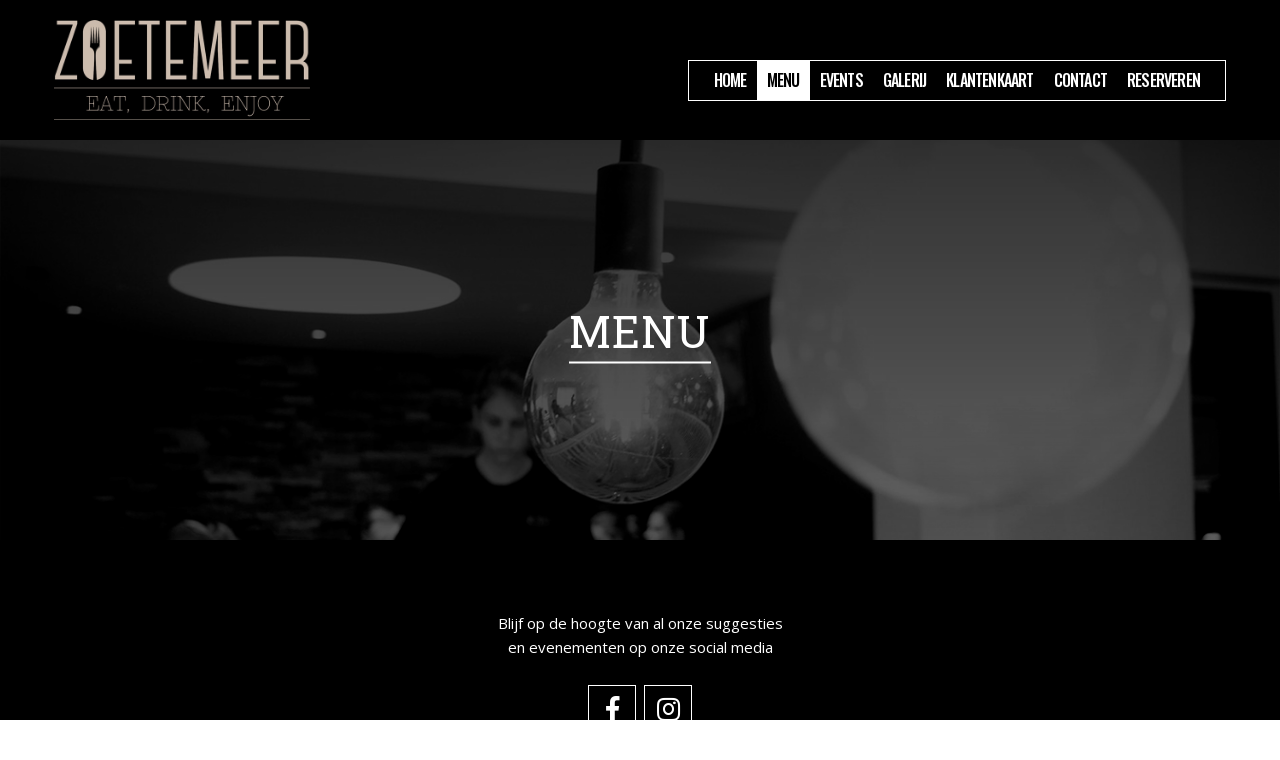

--- FILE ---
content_type: text/html; charset=UTF-8
request_url: https://www.zoetemeer.be/menu/
body_size: 37217
content:
<!DOCTYPE html>
<!--[if IE]>
	<script src="https://www.zoetemeer.be/wp-content/themes/samstable/js/plugins/html5shiv.js"></script>
<![endif]-->
<!--[if IE 8]><html class="no-js lt-ie9 ie8" lang="en" ><![endif]-->
<!--[if gt IE 8]><!--> <html class="no-js" lang="nl-BE"> <!--<![endif]-->
<!--[if gte IE 9]>
  <style type="text/css">
	.gradient {filter: none;}
  </style>
<![endif]-->

<head>
	<!-- Set up Meta -->
	<meta http-equiv="X-UA-Compatible" content="IE=edge,chrome=1" charset="UTF-8" />
	<!-- Add Favicon -->
	<link rel="shortcut icon" href="https://www.zoetemeer.be/wp-content/themes/samstable/favicon.ico" />
	<link type="image/png" href="https://www.zoetemeer.be/wp-content/themes/samstable/favicon.png" rel="icon">
	<link type="image/png" href="https://www.zoetemeer.be/wp-content/themes/samstable/favicon.png" rel="shortcut icon">
	<link type="image/png" href="https://www.zoetemeer.be/wp-content/themes/samstable/favicon.png" rel="apple-touch-icon">
	<!-- Set the viewport width to device width for mobile -->
	<meta name="viewport" content="width=device-width, initial-scale=1, maximum-scale=1.0, user-scalable=no">
	<meta name='robots' content='index, follow, max-image-preview:large, max-snippet:-1, max-video-preview:-1' />

	<!-- This site is optimized with the Yoast SEO plugin v26.7 - https://yoast.com/wordpress/plugins/seo/ -->
	<title>Menu - Zoetemeer</title>
	<link rel="canonical" href="https://www.zoetemeer.be/menu/" />
	<meta property="og:locale" content="nl_BE" />
	<meta property="og:type" content="article" />
	<meta property="og:title" content="Menu - Zoetemeer" />
	<meta property="og:url" content="https://www.zoetemeer.be/menu/" />
	<meta property="og:site_name" content="Zoetemeer" />
	<meta property="article:modified_time" content="2025-12-17T11:09:34+00:00" />
	<meta property="og:image" content="https://www.zoetemeer.be/wp-content/uploads/2020/02/restaurant-zoetemeer-donk_our-menu.jpg" />
	<meta property="og:image:width" content="1347" />
	<meta property="og:image:height" content="764" />
	<meta property="og:image:type" content="image/jpeg" />
	<meta name="twitter:card" content="summary_large_image" />
	<meta name="twitter:label1" content="Geschatte leestijd" />
	<meta name="twitter:data1" content="1 minuut" />
	<script type="application/ld+json" class="yoast-schema-graph">{"@context":"https://schema.org","@graph":[{"@type":"WebPage","@id":"https://www.zoetemeer.be/menu/","url":"https://www.zoetemeer.be/menu/","name":"Menu - Zoetemeer","isPartOf":{"@id":"https://www.zoetemeer.be/#website"},"primaryImageOfPage":{"@id":"https://www.zoetemeer.be/menu/#primaryimage"},"image":{"@id":"https://www.zoetemeer.be/menu/#primaryimage"},"thumbnailUrl":"https://www.zoetemeer.be/wp-content/uploads/2020/02/restaurant-zoetemeer-donk_our-menu.jpg","datePublished":"2019-10-06T16:29:35+00:00","dateModified":"2025-12-17T11:09:34+00:00","breadcrumb":{"@id":"https://www.zoetemeer.be/menu/#breadcrumb"},"inLanguage":"nl-BE","potentialAction":[{"@type":"ReadAction","target":["https://www.zoetemeer.be/menu/"]}]},{"@type":"ImageObject","inLanguage":"nl-BE","@id":"https://www.zoetemeer.be/menu/#primaryimage","url":"https://www.zoetemeer.be/wp-content/uploads/2020/02/restaurant-zoetemeer-donk_our-menu.jpg","contentUrl":"https://www.zoetemeer.be/wp-content/uploads/2020/02/restaurant-zoetemeer-donk_our-menu.jpg","width":1347,"height":764},{"@type":"BreadcrumbList","@id":"https://www.zoetemeer.be/menu/#breadcrumb","itemListElement":[{"@type":"ListItem","position":1,"name":"Home","item":"https://www.zoetemeer.be/"},{"@type":"ListItem","position":2,"name":"Menu"}]},{"@type":"WebSite","@id":"https://www.zoetemeer.be/#website","url":"https://www.zoetemeer.be/","name":"Zoetemeer","description":"Restaurant - Tearoom - Brasserie","potentialAction":[{"@type":"SearchAction","target":{"@type":"EntryPoint","urlTemplate":"https://www.zoetemeer.be/?s={search_term_string}"},"query-input":{"@type":"PropertyValueSpecification","valueRequired":true,"valueName":"search_term_string"}}],"inLanguage":"nl-BE"}]}</script>
	<!-- / Yoast SEO plugin. -->


<link rel='dns-prefetch' href='//challenges.cloudflare.com' />
<link rel='dns-prefetch' href='//cdnjs.cloudflare.com' />
<link rel='dns-prefetch' href='//use.fontawesome.com' />
<link rel='dns-prefetch' href='//fonts.googleapis.com' />
<link rel="alternate" title="oEmbed (JSON)" type="application/json+oembed" href="https://www.zoetemeer.be/wp-json/oembed/1.0/embed?url=https%3A%2F%2Fwww.zoetemeer.be%2Fmenu%2F" />
<link rel="alternate" title="oEmbed (XML)" type="text/xml+oembed" href="https://www.zoetemeer.be/wp-json/oembed/1.0/embed?url=https%3A%2F%2Fwww.zoetemeer.be%2Fmenu%2F&#038;format=xml" />
<style id='wp-img-auto-sizes-contain-inline-css' type='text/css'>
img:is([sizes=auto i],[sizes^="auto," i]){contain-intrinsic-size:3000px 1500px}
/*# sourceURL=wp-img-auto-sizes-contain-inline-css */
</style>
<style id='wp-emoji-styles-inline-css' type='text/css'>

	img.wp-smiley, img.emoji {
		display: inline !important;
		border: none !important;
		box-shadow: none !important;
		height: 1em !important;
		width: 1em !important;
		margin: 0 0.07em !important;
		vertical-align: -0.1em !important;
		background: none !important;
		padding: 0 !important;
	}
/*# sourceURL=wp-emoji-styles-inline-css */
</style>
<style id='wp-block-library-inline-css' type='text/css'>
:root{--wp-block-synced-color:#7a00df;--wp-block-synced-color--rgb:122,0,223;--wp-bound-block-color:var(--wp-block-synced-color);--wp-editor-canvas-background:#ddd;--wp-admin-theme-color:#007cba;--wp-admin-theme-color--rgb:0,124,186;--wp-admin-theme-color-darker-10:#006ba1;--wp-admin-theme-color-darker-10--rgb:0,107,160.5;--wp-admin-theme-color-darker-20:#005a87;--wp-admin-theme-color-darker-20--rgb:0,90,135;--wp-admin-border-width-focus:2px}@media (min-resolution:192dpi){:root{--wp-admin-border-width-focus:1.5px}}.wp-element-button{cursor:pointer}:root .has-very-light-gray-background-color{background-color:#eee}:root .has-very-dark-gray-background-color{background-color:#313131}:root .has-very-light-gray-color{color:#eee}:root .has-very-dark-gray-color{color:#313131}:root .has-vivid-green-cyan-to-vivid-cyan-blue-gradient-background{background:linear-gradient(135deg,#00d084,#0693e3)}:root .has-purple-crush-gradient-background{background:linear-gradient(135deg,#34e2e4,#4721fb 50%,#ab1dfe)}:root .has-hazy-dawn-gradient-background{background:linear-gradient(135deg,#faaca8,#dad0ec)}:root .has-subdued-olive-gradient-background{background:linear-gradient(135deg,#fafae1,#67a671)}:root .has-atomic-cream-gradient-background{background:linear-gradient(135deg,#fdd79a,#004a59)}:root .has-nightshade-gradient-background{background:linear-gradient(135deg,#330968,#31cdcf)}:root .has-midnight-gradient-background{background:linear-gradient(135deg,#020381,#2874fc)}:root{--wp--preset--font-size--normal:16px;--wp--preset--font-size--huge:42px}.has-regular-font-size{font-size:1em}.has-larger-font-size{font-size:2.625em}.has-normal-font-size{font-size:var(--wp--preset--font-size--normal)}.has-huge-font-size{font-size:var(--wp--preset--font-size--huge)}.has-text-align-center{text-align:center}.has-text-align-left{text-align:left}.has-text-align-right{text-align:right}.has-fit-text{white-space:nowrap!important}#end-resizable-editor-section{display:none}.aligncenter{clear:both}.items-justified-left{justify-content:flex-start}.items-justified-center{justify-content:center}.items-justified-right{justify-content:flex-end}.items-justified-space-between{justify-content:space-between}.screen-reader-text{border:0;clip-path:inset(50%);height:1px;margin:-1px;overflow:hidden;padding:0;position:absolute;width:1px;word-wrap:normal!important}.screen-reader-text:focus{background-color:#ddd;clip-path:none;color:#444;display:block;font-size:1em;height:auto;left:5px;line-height:normal;padding:15px 23px 14px;text-decoration:none;top:5px;width:auto;z-index:100000}html :where(.has-border-color){border-style:solid}html :where([style*=border-top-color]){border-top-style:solid}html :where([style*=border-right-color]){border-right-style:solid}html :where([style*=border-bottom-color]){border-bottom-style:solid}html :where([style*=border-left-color]){border-left-style:solid}html :where([style*=border-width]){border-style:solid}html :where([style*=border-top-width]){border-top-style:solid}html :where([style*=border-right-width]){border-right-style:solid}html :where([style*=border-bottom-width]){border-bottom-style:solid}html :where([style*=border-left-width]){border-left-style:solid}html :where(img[class*=wp-image-]){height:auto;max-width:100%}:where(figure){margin:0 0 1em}html :where(.is-position-sticky){--wp-admin--admin-bar--position-offset:var(--wp-admin--admin-bar--height,0px)}@media screen and (max-width:600px){html :where(.is-position-sticky){--wp-admin--admin-bar--position-offset:0px}}

/*# sourceURL=wp-block-library-inline-css */
</style><style id='global-styles-inline-css' type='text/css'>
:root{--wp--preset--aspect-ratio--square: 1;--wp--preset--aspect-ratio--4-3: 4/3;--wp--preset--aspect-ratio--3-4: 3/4;--wp--preset--aspect-ratio--3-2: 3/2;--wp--preset--aspect-ratio--2-3: 2/3;--wp--preset--aspect-ratio--16-9: 16/9;--wp--preset--aspect-ratio--9-16: 9/16;--wp--preset--color--black: #000000;--wp--preset--color--cyan-bluish-gray: #abb8c3;--wp--preset--color--white: #ffffff;--wp--preset--color--pale-pink: #f78da7;--wp--preset--color--vivid-red: #cf2e2e;--wp--preset--color--luminous-vivid-orange: #ff6900;--wp--preset--color--luminous-vivid-amber: #fcb900;--wp--preset--color--light-green-cyan: #7bdcb5;--wp--preset--color--vivid-green-cyan: #00d084;--wp--preset--color--pale-cyan-blue: #8ed1fc;--wp--preset--color--vivid-cyan-blue: #0693e3;--wp--preset--color--vivid-purple: #9b51e0;--wp--preset--gradient--vivid-cyan-blue-to-vivid-purple: linear-gradient(135deg,rgb(6,147,227) 0%,rgb(155,81,224) 100%);--wp--preset--gradient--light-green-cyan-to-vivid-green-cyan: linear-gradient(135deg,rgb(122,220,180) 0%,rgb(0,208,130) 100%);--wp--preset--gradient--luminous-vivid-amber-to-luminous-vivid-orange: linear-gradient(135deg,rgb(252,185,0) 0%,rgb(255,105,0) 100%);--wp--preset--gradient--luminous-vivid-orange-to-vivid-red: linear-gradient(135deg,rgb(255,105,0) 0%,rgb(207,46,46) 100%);--wp--preset--gradient--very-light-gray-to-cyan-bluish-gray: linear-gradient(135deg,rgb(238,238,238) 0%,rgb(169,184,195) 100%);--wp--preset--gradient--cool-to-warm-spectrum: linear-gradient(135deg,rgb(74,234,220) 0%,rgb(151,120,209) 20%,rgb(207,42,186) 40%,rgb(238,44,130) 60%,rgb(251,105,98) 80%,rgb(254,248,76) 100%);--wp--preset--gradient--blush-light-purple: linear-gradient(135deg,rgb(255,206,236) 0%,rgb(152,150,240) 100%);--wp--preset--gradient--blush-bordeaux: linear-gradient(135deg,rgb(254,205,165) 0%,rgb(254,45,45) 50%,rgb(107,0,62) 100%);--wp--preset--gradient--luminous-dusk: linear-gradient(135deg,rgb(255,203,112) 0%,rgb(199,81,192) 50%,rgb(65,88,208) 100%);--wp--preset--gradient--pale-ocean: linear-gradient(135deg,rgb(255,245,203) 0%,rgb(182,227,212) 50%,rgb(51,167,181) 100%);--wp--preset--gradient--electric-grass: linear-gradient(135deg,rgb(202,248,128) 0%,rgb(113,206,126) 100%);--wp--preset--gradient--midnight: linear-gradient(135deg,rgb(2,3,129) 0%,rgb(40,116,252) 100%);--wp--preset--font-size--small: 13px;--wp--preset--font-size--medium: 20px;--wp--preset--font-size--large: 36px;--wp--preset--font-size--x-large: 42px;--wp--preset--spacing--20: 0.44rem;--wp--preset--spacing--30: 0.67rem;--wp--preset--spacing--40: 1rem;--wp--preset--spacing--50: 1.5rem;--wp--preset--spacing--60: 2.25rem;--wp--preset--spacing--70: 3.38rem;--wp--preset--spacing--80: 5.06rem;--wp--preset--shadow--natural: 6px 6px 9px rgba(0, 0, 0, 0.2);--wp--preset--shadow--deep: 12px 12px 50px rgba(0, 0, 0, 0.4);--wp--preset--shadow--sharp: 6px 6px 0px rgba(0, 0, 0, 0.2);--wp--preset--shadow--outlined: 6px 6px 0px -3px rgb(255, 255, 255), 6px 6px rgb(0, 0, 0);--wp--preset--shadow--crisp: 6px 6px 0px rgb(0, 0, 0);}:where(.is-layout-flex){gap: 0.5em;}:where(.is-layout-grid){gap: 0.5em;}body .is-layout-flex{display: flex;}.is-layout-flex{flex-wrap: wrap;align-items: center;}.is-layout-flex > :is(*, div){margin: 0;}body .is-layout-grid{display: grid;}.is-layout-grid > :is(*, div){margin: 0;}:where(.wp-block-columns.is-layout-flex){gap: 2em;}:where(.wp-block-columns.is-layout-grid){gap: 2em;}:where(.wp-block-post-template.is-layout-flex){gap: 1.25em;}:where(.wp-block-post-template.is-layout-grid){gap: 1.25em;}.has-black-color{color: var(--wp--preset--color--black) !important;}.has-cyan-bluish-gray-color{color: var(--wp--preset--color--cyan-bluish-gray) !important;}.has-white-color{color: var(--wp--preset--color--white) !important;}.has-pale-pink-color{color: var(--wp--preset--color--pale-pink) !important;}.has-vivid-red-color{color: var(--wp--preset--color--vivid-red) !important;}.has-luminous-vivid-orange-color{color: var(--wp--preset--color--luminous-vivid-orange) !important;}.has-luminous-vivid-amber-color{color: var(--wp--preset--color--luminous-vivid-amber) !important;}.has-light-green-cyan-color{color: var(--wp--preset--color--light-green-cyan) !important;}.has-vivid-green-cyan-color{color: var(--wp--preset--color--vivid-green-cyan) !important;}.has-pale-cyan-blue-color{color: var(--wp--preset--color--pale-cyan-blue) !important;}.has-vivid-cyan-blue-color{color: var(--wp--preset--color--vivid-cyan-blue) !important;}.has-vivid-purple-color{color: var(--wp--preset--color--vivid-purple) !important;}.has-black-background-color{background-color: var(--wp--preset--color--black) !important;}.has-cyan-bluish-gray-background-color{background-color: var(--wp--preset--color--cyan-bluish-gray) !important;}.has-white-background-color{background-color: var(--wp--preset--color--white) !important;}.has-pale-pink-background-color{background-color: var(--wp--preset--color--pale-pink) !important;}.has-vivid-red-background-color{background-color: var(--wp--preset--color--vivid-red) !important;}.has-luminous-vivid-orange-background-color{background-color: var(--wp--preset--color--luminous-vivid-orange) !important;}.has-luminous-vivid-amber-background-color{background-color: var(--wp--preset--color--luminous-vivid-amber) !important;}.has-light-green-cyan-background-color{background-color: var(--wp--preset--color--light-green-cyan) !important;}.has-vivid-green-cyan-background-color{background-color: var(--wp--preset--color--vivid-green-cyan) !important;}.has-pale-cyan-blue-background-color{background-color: var(--wp--preset--color--pale-cyan-blue) !important;}.has-vivid-cyan-blue-background-color{background-color: var(--wp--preset--color--vivid-cyan-blue) !important;}.has-vivid-purple-background-color{background-color: var(--wp--preset--color--vivid-purple) !important;}.has-black-border-color{border-color: var(--wp--preset--color--black) !important;}.has-cyan-bluish-gray-border-color{border-color: var(--wp--preset--color--cyan-bluish-gray) !important;}.has-white-border-color{border-color: var(--wp--preset--color--white) !important;}.has-pale-pink-border-color{border-color: var(--wp--preset--color--pale-pink) !important;}.has-vivid-red-border-color{border-color: var(--wp--preset--color--vivid-red) !important;}.has-luminous-vivid-orange-border-color{border-color: var(--wp--preset--color--luminous-vivid-orange) !important;}.has-luminous-vivid-amber-border-color{border-color: var(--wp--preset--color--luminous-vivid-amber) !important;}.has-light-green-cyan-border-color{border-color: var(--wp--preset--color--light-green-cyan) !important;}.has-vivid-green-cyan-border-color{border-color: var(--wp--preset--color--vivid-green-cyan) !important;}.has-pale-cyan-blue-border-color{border-color: var(--wp--preset--color--pale-cyan-blue) !important;}.has-vivid-cyan-blue-border-color{border-color: var(--wp--preset--color--vivid-cyan-blue) !important;}.has-vivid-purple-border-color{border-color: var(--wp--preset--color--vivid-purple) !important;}.has-vivid-cyan-blue-to-vivid-purple-gradient-background{background: var(--wp--preset--gradient--vivid-cyan-blue-to-vivid-purple) !important;}.has-light-green-cyan-to-vivid-green-cyan-gradient-background{background: var(--wp--preset--gradient--light-green-cyan-to-vivid-green-cyan) !important;}.has-luminous-vivid-amber-to-luminous-vivid-orange-gradient-background{background: var(--wp--preset--gradient--luminous-vivid-amber-to-luminous-vivid-orange) !important;}.has-luminous-vivid-orange-to-vivid-red-gradient-background{background: var(--wp--preset--gradient--luminous-vivid-orange-to-vivid-red) !important;}.has-very-light-gray-to-cyan-bluish-gray-gradient-background{background: var(--wp--preset--gradient--very-light-gray-to-cyan-bluish-gray) !important;}.has-cool-to-warm-spectrum-gradient-background{background: var(--wp--preset--gradient--cool-to-warm-spectrum) !important;}.has-blush-light-purple-gradient-background{background: var(--wp--preset--gradient--blush-light-purple) !important;}.has-blush-bordeaux-gradient-background{background: var(--wp--preset--gradient--blush-bordeaux) !important;}.has-luminous-dusk-gradient-background{background: var(--wp--preset--gradient--luminous-dusk) !important;}.has-pale-ocean-gradient-background{background: var(--wp--preset--gradient--pale-ocean) !important;}.has-electric-grass-gradient-background{background: var(--wp--preset--gradient--electric-grass) !important;}.has-midnight-gradient-background{background: var(--wp--preset--gradient--midnight) !important;}.has-small-font-size{font-size: var(--wp--preset--font-size--small) !important;}.has-medium-font-size{font-size: var(--wp--preset--font-size--medium) !important;}.has-large-font-size{font-size: var(--wp--preset--font-size--large) !important;}.has-x-large-font-size{font-size: var(--wp--preset--font-size--x-large) !important;}
/*# sourceURL=global-styles-inline-css */
</style>

<style id='classic-theme-styles-inline-css' type='text/css'>
/*! This file is auto-generated */
.wp-block-button__link{color:#fff;background-color:#32373c;border-radius:9999px;box-shadow:none;text-decoration:none;padding:calc(.667em + 2px) calc(1.333em + 2px);font-size:1.125em}.wp-block-file__button{background:#32373c;color:#fff;text-decoration:none}
/*# sourceURL=/wp-includes/css/classic-themes.min.css */
</style>
<link rel='stylesheet' id='contact-form-7-css' href='https://www.zoetemeer.be/wp-content/plugins/contact-form-7/includes/css/styles.css?ver=6.1.4' type='text/css' media='all' />
<link rel='stylesheet' id='normalize-css' href='https://www.zoetemeer.be/wp-content/themes/samstable/css/core/normalize.css?ver=1765952425' type='text/css' media='all' />
<link rel='stylesheet' id='foundation-css' href='https://www.zoetemeer.be/wp-content/themes/samstable/css/foundation.min.css?ver=1765952425' type='text/css' media='all' />
<link rel='stylesheet' id='font-awesome.min-css' href='https://use.fontawesome.com/releases/v5.7.2/css/all.css' type='text/css' media='all' />
<link rel='stylesheet' id='slick-css' href='https://www.zoetemeer.be/wp-content/themes/samstable/css/plugins/slick.css?ver=1765952425' type='text/css' media='all' />
<link rel='stylesheet' id='jquery.fancybox-css' href='https://www.zoetemeer.be/wp-content/themes/samstable/css/plugins/jquery.fancybox.css?ver=1765952425' type='text/css' media='all' />
<link rel='stylesheet' id='style-css' href='https://www.zoetemeer.be/wp-content/themes/samstable/style.css?ver=1765952425' type='text/css' media='all' />
<link rel='stylesheet' id='googlefonts-css' href='https://fonts.googleapis.com/css?family=Open+Sans:400,400i,600,700,800|Roboto+Slab:400,700|Oswald:300,400,500,600,700' type='text/css' media='all' />
<link rel='stylesheet' id='custom-css' href='https://www.zoetemeer.be/wp-content/themes/samstable/css/customi.css?ver=1765952425' type='text/css' media='all' />
<link rel='stylesheet' id='customfont-css' href='https://www.zoetemeer.be/wp-content/themes/samstable/fonts/canter_bold_3d/stylesheet.css?ver=1765952425' type='text/css' media='all' />
<script type="text/javascript" src="https://www.zoetemeer.be/wp-includes/js/jquery/jquery.min.js?ver=3.7.1" id="jquery-core-js"></script>
<script type="text/javascript" src="https://www.zoetemeer.be/wp-includes/js/jquery/jquery-migrate.min.js?ver=3.4.1" id="jquery-migrate-js"></script>
<link rel="https://api.w.org/" href="https://www.zoetemeer.be/wp-json/" /><link rel="alternate" title="JSON" type="application/json" href="https://www.zoetemeer.be/wp-json/wp/v2/pages/175" /><link rel="EditURI" type="application/rsd+xml" title="RSD" href="https://www.zoetemeer.be/xmlrpc.php?rsd" />
<meta name="generator" content="WordPress 6.9" />
<link rel='shortlink' href='https://www.zoetemeer.be/?p=175' />

        <style type='text/css'>
            body.admin-bar {margin-top:32px !important}
            @media screen and (max-width: 782px) {
                body.admin-bar { margin-top:46px !important }
            }
            @media screen and (max-width: 600px) {
                body.admin-bar { margin-top:46px !important }
                html #wpadminbar{ margin-top: -46px; }
            }
        </style>
        <style type="text/css">.recentcomments a{display:inline !important;padding:0 !important;margin:0 !important;}</style><style type="text/css" id="custom-background-css">
body.custom-background { background-color: #ffffff; }
</style>
			<style type="text/css" id="wp-custom-css">
			.wpcf7-select {
     color: #808080 !important;
}
.wpcf7-form-control.wpcf7-date {
     color: black;
}
.wpcf7-submit {
     color: #000000 !important;
}
.wpcf7 p {margin-bottom:10px;}		</style>
		</head>
<body class="wp-singular page-template-default page page-id-175 custom-background wp-theme-samstable" data-fancyboxstijl="fancybox-v1" data-fancyboxsluitknop="Sluiten">
<div id="container">
    <a class="backtotop goto-slide" href="#container"></a>
    <div class="preloader">
        <div class="circle"></div>
    </div>
    <header class="header">
        <div class="navwrapper nav-hori">
            <div class="row">
                <div class="medium-4 small-12 columns medium-text-left small-text-center">
                    <div class="logo">
                        <a href="https://www.zoetemeer.be" title="Zoetemeer"><img src="https://zoetemeer.be/wp-content/uploads/2019/10/logo-zoetemeer.jpg" alt="Zoetemeer"/></a>
                    </div>
                </div>
                <div class="medium-8 small-12 columns">
                    <nav class="top-bar" data-topbar="" role="navigation" data-options="{is_hover: false, mobile_show_parent_link: true}">
                        <ul class="title-area">
                            <li class="name"></li>
                            <li class="toggle-topbar menu-icon"><a href="#"><span></span></a></li>
                        </ul><!-- END of .top-bar -->
                        <section class="top-bar-section">
                            <div class="menu-nested-pages-container"><ul id="menu-nested-pages" class="menu"><li id="menu-item-813" class="menu-item menu-item-type-post_type menu-item-object-page menu-item-home menu-item-813"><a href="https://www.zoetemeer.be/">Home</a></li>
<li id="menu-item-241" class="menu-item menu-item-type-post_type menu-item-object-page current-menu-item page_item page-item-175 current_page_item menu-item-241"><a href="https://www.zoetemeer.be/menu/" aria-current="page">Menu</a></li>
<li id="menu-item-242" class="menu-item menu-item-type-post_type menu-item-object-page menu-item-242"><a href="https://www.zoetemeer.be/events/">Events</a></li>
<li id="menu-item-243" class="menu-item menu-item-type-post_type menu-item-object-page menu-item-243"><a href="https://www.zoetemeer.be/galerij/">Galerij</a></li>
<li id="menu-item-941" class="menu-item menu-item-type-post_type menu-item-object-page menu-item-941"><a href="https://www.zoetemeer.be/klantenkaart/">Klantenkaart</a></li>
<li id="menu-item-244" class="menu-item menu-item-type-post_type menu-item-object-page menu-item-244"><a href="https://www.zoetemeer.be/contact/">Contact</a></li>
<li id="menu-item-245" class="colorblue menu-item menu-item-type-post_type menu-item-object-page menu-item-245"><a href="https://www.zoetemeer.be/reserveren/">Reserveren</a></li>
</ul></div>                        </section>
                    </nav>
                </div>
            </div>
        </div>
	</header><!--END of header -->

    
        <div class="headerphoto ">
                                    <img width="1347" height="764" src="https://www.zoetemeer.be/wp-content/uploads/2020/02/restaurant-zoetemeer-donk_our-menu.jpg" class="attachment-full size-full" alt="" decoding="async" fetchpriority="high" srcset="https://www.zoetemeer.be/wp-content/uploads/2020/02/restaurant-zoetemeer-donk_our-menu.jpg 1347w, https://www.zoetemeer.be/wp-content/uploads/2020/02/restaurant-zoetemeer-donk_our-menu-300x170.jpg 300w, https://www.zoetemeer.be/wp-content/uploads/2020/02/restaurant-zoetemeer-donk_our-menu-1024x581.jpg 1024w, https://www.zoetemeer.be/wp-content/uploads/2020/02/restaurant-zoetemeer-donk_our-menu-768x436.jpg 768w" sizes="(max-width: 1347px) 100vw, 1347px" />        <div class="slider-caption">
            <div class="row">
                <div class="small-12 columns">
                    <div class="captionholder text-center">
                                                <h1>Menu</h1>
                    </div>
                </div>
            </div>
        </div>
    </div>
    <div class="headertext">
        <div class="row">
            <div class="small-12 columns text-center">
                <p>&nbsp;</p>
<p>Blijf op de hoogte van al onze suggesties<br />
en evenementen op onze social media</p>
                <span class="socials"><a href='https://www.facebook.com/Zoetemeer/' target='_blank'><i class='fab fa-facebook-f'></i></a><a href='https://www.instagram.com/zoetemeer_donk/' target='_blank'><i class='fab fa-instagram'></i></a></span>                
                <div class='booktable'><span class='wrapper'><a href='https://www.zoetemeer.be/reserveren/'><span class='s1'>Book</span><br><span class='s2'>Your</span><br><span class='s3'>Table</span><br><span class='s4'>here</span><br><span class='s5'>Your</span><span class='s6'>Table</span></a></span></div>                
            </div>
        </div>
    </div>

<section class="textonly wrapper">
    
                    <div class="row large-collapse medium-uncollapse" >
            <div class="large-12 medium-12 small-12 columns"><div class="textwrapper"><p style="text-align: center;"><a class="button dark" href="https://www.zoetemeer.be/wp-content/uploads/2024/12/Z_Placemat_21-dec-24_cc.pdf" target="_blank" rel="noopener"><strong>Bekijk hier onze menukaart</strong></a></p>
<p><a href="https://www.zoetemeer.be/wp-content/uploads/2024/12/Z_Placemat_21-dec-24_cc.pdf" target="_blank" rel="noopener"><img decoding="async" class="aligncenter wp-image-271" src="http://zoetemeer.be/wp-content/uploads/2019/10/cropped.jpg" alt="" width="550" height="550" srcset="https://www.zoetemeer.be/wp-content/uploads/2019/10/cropped.jpg 909w, https://www.zoetemeer.be/wp-content/uploads/2019/10/cropped-150x150.jpg 150w, https://www.zoetemeer.be/wp-content/uploads/2019/10/cropped-300x300.jpg 300w, https://www.zoetemeer.be/wp-content/uploads/2019/10/cropped-768x768.jpg 768w" sizes="(max-width: 550px) 100vw, 550px" /></a></p>
<p style="text-align: center;">
</div></div>
            </div>
            
</section>





        
    







<footer class="footer darkbackground" id="contact">
    
    <section class="textonly wrapper">
        <div class="row large-collapse medium-uncollapse" >
            <div class="large-4 medium-4 small-12 columns col1 medium-text-center small-text-center"><div class="textwrapper small-only-text-center"><h3>Zoetemeer</h3>
<p class="zoet"><span class="contactgegevensmeticonen"><span class="rule"><i class='fas fa-location-arrow'></i> <a target='_blank' href='https://goo.gl/maps/qa1Xq4iAkac4JEJr5'>Donklaan 156  -  
9290 Berlare</a></span></span></p>
<p class="zoet"><span class="contactgegevensmeticonen"><span class="rule"><i class='fas fa-phone'></i> <a href='tel:+3293678772'>09 367 87 72</a></span></span></p>
<p class="zoet"><span class="contactgegevensmeticonen"><span class="rule"><i class='fas fa-envelope'></i> <a href='mailto:tzoetemeer@gmail.com'>tzoetemeer@gmail.com</a></span></span></p>
<p>BTW: BE 0536.408.713</p>
</div></div>
            <div class="large-4 medium-4 small-12 columns col2 medium-text-center small-text-center"><div class="textwrapper small-only-text-center"><p>&nbsp;</p>
<p>&nbsp;</p>
<h3>OPENINGSUREN</h3>
<p><strong>Schoolvakanties 7 op 7 open</strong></b></p>
<p>&nbsp; </p>
<p>Maandag: vanaf 11.30</p>
<p>Dinsdag: vanaf 11.30</p>
<p>Woensdag: vanaf 11.30</p>
<p>Donderdag: gesloten</p>
<p>Vrijdag: gesloten</p>
<p>Zaterdag: vanaf 11.30</p>
<p>Zon- en feestdagen: vanaf 09.00</p>
</div></div>
            <div class="large-4 medium-4 small-12 columns col3 medium-text-center small-text-center"><div class="textwrapper small-only-text-center"><p>&nbsp;</p>
<h3>Reserveren</h3>
<div class='booktable'><span class='wrapper'><a href='https://www.zoetemeer.be/reserveren/'><span class='s1'>Book</span><br><span class='s2'>Your</span><br><span class='s3'>Table</span><br><span class='s4'>here</span><br><span class='s5'>Your</span><span class='s6'>Table</span></a></span></div>
            </div></div>
        </div>
    </section>
    
	<section class="secondrow">
        <div class="row collapse large-collapse medium-uncollapse">
            <div class="large-12 medium-12 small-12 columns text-center">
                <div class="footertextholder">
                                            <p class="text-center"><p style="text-align: center;"><a href="http://localhost:8888/zoetemeer/cookie-policy/">Cookies</a>  |  <a href="http://localhost:8888/zoetemeer/privacy-policy/">Disclaimer</a>  |  Copyright © Zoetemeer</p>
</p>
                                        
                </div>
            </div>
        </div>
    </section>
</footer><!-- END of  Footer -->


</div><!-- END of  #container -->
<script type="speculationrules">
{"prefetch":[{"source":"document","where":{"and":[{"href_matches":"/*"},{"not":{"href_matches":["/wp-*.php","/wp-admin/*","/wp-content/uploads/*","/wp-content/*","/wp-content/plugins/*","/wp-content/themes/samstable/*","/*\\?(.+)"]}},{"not":{"selector_matches":"a[rel~=\"nofollow\"]"}},{"not":{"selector_matches":".no-prefetch, .no-prefetch a"}}]},"eagerness":"conservative"}]}
</script>
<script type="text/javascript" src="https://www.zoetemeer.be/wp-includes/js/dist/hooks.min.js?ver=dd5603f07f9220ed27f1" id="wp-hooks-js"></script>
<script type="text/javascript" src="https://www.zoetemeer.be/wp-includes/js/dist/i18n.min.js?ver=c26c3dc7bed366793375" id="wp-i18n-js"></script>
<script type="text/javascript" id="wp-i18n-js-after">
/* <![CDATA[ */
wp.i18n.setLocaleData( { 'text direction\u0004ltr': [ 'ltr' ] } );
//# sourceURL=wp-i18n-js-after
/* ]]> */
</script>
<script type="text/javascript" src="https://www.zoetemeer.be/wp-content/plugins/contact-form-7/includes/swv/js/index.js?ver=6.1.4" id="swv-js"></script>
<script type="text/javascript" id="contact-form-7-js-translations">
/* <![CDATA[ */
( function( domain, translations ) {
	var localeData = translations.locale_data[ domain ] || translations.locale_data.messages;
	localeData[""].domain = domain;
	wp.i18n.setLocaleData( localeData, domain );
} )( "contact-form-7", {"translation-revision-date":"2025-12-01 09:54:22+0000","generator":"GlotPress\/4.0.3","domain":"messages","locale_data":{"messages":{"":{"domain":"messages","plural-forms":"nplurals=2; plural=n != 1;","lang":"nl_BE"},"This contact form is placed in the wrong place.":["Dit contactformulier staat op de verkeerde plek."],"Error:":["Fout:"]}},"comment":{"reference":"includes\/js\/index.js"}} );
//# sourceURL=contact-form-7-js-translations
/* ]]> */
</script>
<script type="text/javascript" id="contact-form-7-js-before">
/* <![CDATA[ */
var wpcf7 = {
    "api": {
        "root": "https:\/\/www.zoetemeer.be\/wp-json\/",
        "namespace": "contact-form-7\/v1"
    }
};
//# sourceURL=contact-form-7-js-before
/* ]]> */
</script>
<script type="text/javascript" src="https://www.zoetemeer.be/wp-content/plugins/contact-form-7/includes/js/index.js?ver=6.1.4" id="contact-form-7-js"></script>
<script type="text/javascript" src="https://challenges.cloudflare.com/turnstile/v0/api.js" id="cloudflare-turnstile-js" data-wp-strategy="async"></script>
<script type="text/javascript" id="cloudflare-turnstile-js-after">
/* <![CDATA[ */
document.addEventListener( 'wpcf7submit', e => turnstile.reset() );
//# sourceURL=cloudflare-turnstile-js-after
/* ]]> */
</script>
<script type="text/javascript" src="https://www.zoetemeer.be/wp-content/themes/samstable/js/foundation.min.js?ver=1765952425" id="foundation.min-js"></script>
<script type="text/javascript" src="https://www.zoetemeer.be/wp-content/themes/samstable/js/plugins/slick.min.js?ver=1765952425" id="slick-js"></script>
<script type="text/javascript" src="https://cdnjs.cloudflare.com/ajax/libs/jquery.matchHeight/0.7.2/jquery.matchHeight-min.js" id="jquery.matchHeight-min-js"></script>
<script type="text/javascript" src="https://www.zoetemeer.be/wp-content/themes/samstable/js/plugins/jquery.fancybox.pack.js?ver=1765952425" id="jquery.fancybox.pack-js"></script>
<script type="text/javascript" src="https://www.zoetemeer.be/wp-content/themes/samstable/js/global.js?ver=1765952425" id="global-js"></script>
<script id="wp-emoji-settings" type="application/json">
{"baseUrl":"https://s.w.org/images/core/emoji/17.0.2/72x72/","ext":".png","svgUrl":"https://s.w.org/images/core/emoji/17.0.2/svg/","svgExt":".svg","source":{"concatemoji":"https://www.zoetemeer.be/wp-includes/js/wp-emoji-release.min.js?ver=6.9"}}
</script>
<script type="module">
/* <![CDATA[ */
/*! This file is auto-generated */
const a=JSON.parse(document.getElementById("wp-emoji-settings").textContent),o=(window._wpemojiSettings=a,"wpEmojiSettingsSupports"),s=["flag","emoji"];function i(e){try{var t={supportTests:e,timestamp:(new Date).valueOf()};sessionStorage.setItem(o,JSON.stringify(t))}catch(e){}}function c(e,t,n){e.clearRect(0,0,e.canvas.width,e.canvas.height),e.fillText(t,0,0);t=new Uint32Array(e.getImageData(0,0,e.canvas.width,e.canvas.height).data);e.clearRect(0,0,e.canvas.width,e.canvas.height),e.fillText(n,0,0);const a=new Uint32Array(e.getImageData(0,0,e.canvas.width,e.canvas.height).data);return t.every((e,t)=>e===a[t])}function p(e,t){e.clearRect(0,0,e.canvas.width,e.canvas.height),e.fillText(t,0,0);var n=e.getImageData(16,16,1,1);for(let e=0;e<n.data.length;e++)if(0!==n.data[e])return!1;return!0}function u(e,t,n,a){switch(t){case"flag":return n(e,"\ud83c\udff3\ufe0f\u200d\u26a7\ufe0f","\ud83c\udff3\ufe0f\u200b\u26a7\ufe0f")?!1:!n(e,"\ud83c\udde8\ud83c\uddf6","\ud83c\udde8\u200b\ud83c\uddf6")&&!n(e,"\ud83c\udff4\udb40\udc67\udb40\udc62\udb40\udc65\udb40\udc6e\udb40\udc67\udb40\udc7f","\ud83c\udff4\u200b\udb40\udc67\u200b\udb40\udc62\u200b\udb40\udc65\u200b\udb40\udc6e\u200b\udb40\udc67\u200b\udb40\udc7f");case"emoji":return!a(e,"\ud83e\u1fac8")}return!1}function f(e,t,n,a){let r;const o=(r="undefined"!=typeof WorkerGlobalScope&&self instanceof WorkerGlobalScope?new OffscreenCanvas(300,150):document.createElement("canvas")).getContext("2d",{willReadFrequently:!0}),s=(o.textBaseline="top",o.font="600 32px Arial",{});return e.forEach(e=>{s[e]=t(o,e,n,a)}),s}function r(e){var t=document.createElement("script");t.src=e,t.defer=!0,document.head.appendChild(t)}a.supports={everything:!0,everythingExceptFlag:!0},new Promise(t=>{let n=function(){try{var e=JSON.parse(sessionStorage.getItem(o));if("object"==typeof e&&"number"==typeof e.timestamp&&(new Date).valueOf()<e.timestamp+604800&&"object"==typeof e.supportTests)return e.supportTests}catch(e){}return null}();if(!n){if("undefined"!=typeof Worker&&"undefined"!=typeof OffscreenCanvas&&"undefined"!=typeof URL&&URL.createObjectURL&&"undefined"!=typeof Blob)try{var e="postMessage("+f.toString()+"("+[JSON.stringify(s),u.toString(),c.toString(),p.toString()].join(",")+"));",a=new Blob([e],{type:"text/javascript"});const r=new Worker(URL.createObjectURL(a),{name:"wpTestEmojiSupports"});return void(r.onmessage=e=>{i(n=e.data),r.terminate(),t(n)})}catch(e){}i(n=f(s,u,c,p))}t(n)}).then(e=>{for(const n in e)a.supports[n]=e[n],a.supports.everything=a.supports.everything&&a.supports[n],"flag"!==n&&(a.supports.everythingExceptFlag=a.supports.everythingExceptFlag&&a.supports[n]);var t;a.supports.everythingExceptFlag=a.supports.everythingExceptFlag&&!a.supports.flag,a.supports.everything||((t=a.source||{}).concatemoji?r(t.concatemoji):t.wpemoji&&t.twemoji&&(r(t.twemoji),r(t.wpemoji)))});
//# sourceURL=https://www.zoetemeer.be/wp-includes/js/wp-emoji-loader.min.js
/* ]]> */
</script>
<script>!function ($) { $(document).foundation(); }(window.jQuery); </script>


</body>
</html>


--- FILE ---
content_type: text/css
request_url: https://www.zoetemeer.be/wp-content/themes/samstable/style.css?ver=1765952425
body_size: 253
content:
/**
 * Theme Name: samstable
 * Version: 1.0
**/
.grecaptcha-badge {visibility: hidden;}

body .top-bar .toggle-topbar.menu-icon a span::after{
	font-family: "Font Awesome 5 Free";
	font-size: 20px;
	content: '\f0c9';
	box-shadow: none;
	color: white;
}

--- FILE ---
content_type: text/css
request_url: https://www.zoetemeer.be/wp-content/themes/samstable/css/customi.css?ver=1765952425
body_size: 61646
content:
@import url('https://fonts.googleapis.com/css?family=Roboto+Slab&display=swap');
#oswald {
  font-family: 'Oswald', sans-serif;
  font-style: normal;
}
#robotoslab {
  font-family: 'Roboto Slab', serif;
  font-style: normal;
}
#opensans {
  font-family: 'Open Sans', sans-serif;
  font-style: normal;
}
#fontawesome,
#fa {
  font-family: 'Font Awesome 5 Free', sans-serif;
  font-style: normal;
}
.alignnone {
  margin: 0 1em 0 0;
}
.alignright {
  float: right;
  margin: 0 0 0 1em;
}
.alignleft {
  float: left;
  margin: 0 1em 0 0;
}
.aligncenter {
  display: block;
  margin-left: auto;
  margin-right: auto;
}
p > img {
  margin-bottom: -14px !important;
}
.wp-caption {
  background: #fff;
  border: 1px solid #f0f0f0;
  max-width: 96%;
  padding: 5px 3px 10px;
  text-align: center;
}
.wp-caption img {
  border: 0 none;
  height: auto;
  margin: 0;
  max-width: 98.5%;
  padding: 0;
  width: auto;
}
.wp-caption.alignnone {
  margin: 0 1em 1em 0;
}
.wp-caption.alignleft {
  float: left;
  margin: 0 1em 1em 0;
}
.wp-caption.alignright {
  float: right;
  margin: 0 0 1em 1em;
}
html {
  min-height: 100vh;
  height: auto;
}
body {
  font-family: 'Open Sans', sans-serif;
  font-style: normal;
  font-size: 15px;
  background-color: #fff;
  color: #000;
  min-height: 100vh;
  height: auto;
  -webkit-font-smoothing: antialiased;
}
body a {
  font-family: 'Open Sans', sans-serif;
  font-style: normal;
}
body a.error-link {
  color: #fff;
  border-bottom: 1px solid transparent;
  text-decoration: none;
}
#container {
  position: relative;
  overflow-x: hidden;
  max-width: 100vw;
  min-height: 100vh;
}
#wpadminbar {
  opacity: 0.3;
  transition: 0.2s opacity linear;
  -webkit-transform: translateZ(0);
}
#wpadminbar:hover {
  opacity: 1;
}
#wpadminbar:focus {
  opacity: 1;
}
.bluebg {
  background-color: #fff;
}
/* Note: defaults */
.row,
.boxed {
  max-width: 1200px;
  margin-left: auto;
  margin-right: auto;
}
.row.fullwidth,
.boxed.fullwidth,
.row.full-width,
.boxed.full-width {
  max-width: 100%;
}
input[type=number]::-webkit-inner-spin-button {
  -webkit-appearance: none;
  margin: 0;
}
input[type=number]::-webkit-outer-spin-button {
  -webkit-appearance: none;
  margin: 0;
}
input[type=button] {
  -webkit-appearance: none;
  -moz-appearance: none;
}
input[type="text"],
input[type="password"],
input[type="date"],
input[type="datetime"],
input[type="datetime-local"],
input[type="month"],
input[type="week"],
input[type="email"],
input[type="number"],
input[type="search"],
input[type="tel"],
input[type="time"],
input[type="url"] {
  padding: 10px 10px 8px 10px;
  height: 37px;
  line-height: 24px;
  -moz-box-shadow: none;
  -webkit-box-shadow: none;
  box-shadow: none;
  font-size: 14px;
  background-color: #fff;
  color: #fff;
  border: none;
  width: 100%;
  margin: 0;
}
textarea {
  padding: 0 30px 0 17px;
  height: 24px;
  line-height: 24px;
  color: #fff;
  border: none;
  -moz-box-shadow: none;
  -webkit-box-shadow: none;
  box-shadow: none;
  font-size: 12px;
  background-color: #fff;
  width: 100%;
  margin: 0;
}
textarea:-moz-placeholder {
  color: #fff;
  font-style: italic;
}
textarea::-moz-placeholder {
  color: #fff;
  font-style: italic;
}
textarea:-ms-input-placeholder {
  color: #fff;
  font-style: italic;
}
textarea::-webkit-input-placeholder {
  color: #fff;
  font-style: italic;
}
textarea[rows] {
  height: 150px;
  resize: none;
}
.slick-slider {
  margin-bottom: 0;
}
input:-moz-placeholder {
  color: #fff;
  font-style: italic;
}
input::-moz-placeholder {
  color: #fff;
  font-style: italic;
}
input:-ms-input-placeholder {
  color: #fff;
  font-style: italic;
}
input::-webkit-input-placeholder {
  color: #fff;
  font-style: italic;
}
embed {
  max-width: 100%;
}
iframe {
  max-width: 100%;
}
object {
  max-width: 100%;
}
[class*="column"] + [class*="column"]:last-child {
  float: left;
}
.align-middle {
  position: absolute;
  top: 50%;
  left: 50%;
  -moz-transform: translate(-50%, -50%);
  -ms-transform: translate(-50%, -50%);
  -webkit-transform: translate(-50%, -50%);
  transform: translate(-50%, -50%);
}
a {
  font-size: 1em;
  -moz-transition: all 0.4s ease-in-out;
  -o-transition: all 0.4s ease-in-out;
  -webkit-transition: all 0.4s ease-in-out;
  transition: all 0.4s ease-in-out;
  color: inherit;
}
a:hover,
a:focus {
  color: #a4dcdf;
  outline: none;
}
address {
  font-style: normal;
}
p {
  font-size: 1em;
}
p:empty {
  display: none;
}
.acf-map {
  height: 100%;
}
body article {
  border-bottom: 0;
}
/* Note: h1, h2, h3, h4, h5, h6 */
h1 {
  font-family: 'Roboto Slab', serif;
  font-style: normal;
  color: inherit;
  font-weight: 400;
  font-size: 55px;
  margin: 0 0 30px 0;
  text-transform: uppercase;
}
h2 {
  font-family: 'Roboto Slab', serif;
  font-style: normal;
  color: inherit;
  font-weight: 400;
  font-size: 48px;
  margin: 0 0 30px 0;
  display: inline-block;
  text-transform: uppercase;
  border-bottom: 3px solid #000;
}
h3 {
  font-family: 'Roboto Slab', serif;
  font-style: normal;
  color: inherit;
  font-weight: 400;
  font-size: 25px;
  letter-spacing: 0px;
  margin: 0 0 20px 0;
  text-transform: uppercase;
  border-bottom: 2px solid #fff;
  display: inline-block;
}
h3:after {
  visibility: hidden;
  display: block;
  font-size: 0;
  content: " ";
  clear: both;
  height: 0;
  width: 100%;
}
h4 {
  font-family: 'Roboto Slab', serif;
  font-style: normal;
  color: inherit;
  font-size: 22px;
  font-weight: 400;
}
h5 {
  font-family: 'Roboto Slab', serif;
  font-style: normal;
  color: inherit;
  font-size: 18px;
  font-weight: 400;
}
h6 {
  font-family: 'Roboto Slab', serif;
  font-style: normal;
  display: inline-block;
  color: #000;
  background-color: #fff;
  padding: 0 10px 1px 10px;
  font-size: 24px;
  font-weight: 700;
  mix-blend-mode: multiply;
}
.textcut {
  background-color: white;
  color: black;
  font-size: 10vw;
  font-weight: bold;
  margin: 0 auto;
  padding: 10px;
  width: 50%;
  text-align: center;
  mix-blend-mode: screen;
}
h1,
h2,
h3,
h4,
h5,
h6 {
  color: #000;
}
h1 a,
h2 a,
h3 a,
h4 a,
h5 a,
h6 a {
  color: #000;
}
h1 a:hover,
h2 a:hover,
h3 a:hover,
h4 a:hover,
h5 a:hover,
h6 a:hover,
h1 a:focus,
h2 a:focus,
h3 a:focus,
h4 a:focus,
h5 a:focus,
h6 a:focus {
  color: rgba(0, 0, 0, 0.7);
}
.whiteheaders h1,
.whiteheaders h2,
.whiteheaders h3,
.whiteheaders h4,
.whiteheaders h5,
.whiteheaders h6 {
  color: #fff;
}
.whiteheaders h1:before,
.whiteheaders h2:before,
.whiteheaders h3:before,
.whiteheaders h4:before,
.whiteheaders h5:before,
.whiteheaders h6:before {
  background-color: #fff;
}
.nolineheaders h1,
.nolineheaders h2,
.nolineheaders h3,
.nolineheaders h4,
.nolineheaders h5,
.nolineheaders h6 {
  padding-left: 0;
}
.nolineheaders h1:before,
.nolineheaders h2:before,
.nolineheaders h3:before,
.nolineheaders h4:before,
.nolineheaders h5:before,
.nolineheaders h6:before {
  width: 0;
  height: 0;
}
img.alignright {
  float: right;
  margin: 0 0 1em 1em;
}
img.alignleft {
  float: left;
  margin: 0 1em 1em 0;
}
img.aligncenter {
  display: block;
  margin-left: auto;
  margin-right: auto;
}
.clearfix {
  zoom: 1;
}
.clearfix:before {
  content: "";
  display: table;
  height: 0;
  overflow: hidden;
}
.clearfix:after {
  content: "";
  display: table;
  height: 0;
  overflow: hidden;
  clear: both;
}
.button,
.content-page .button {
  font-family: 'Open Sans', sans-serif;
  font-style: normal;
  background-color: transparent;
  color: #fff;
  font-weight: 700;
  letter-spacing: 1px;
  display: inline-block;
  font-size: 1.1em;
  padding: 15px 22px;
  border: 1px solid #fff;
  margin: 0;
  text-decoration: none;
  text-transform: uppercase;
  transition: all 0.4s ease;
  line-height: 100%;
}
.button:hover,
.content-page .button:hover,
.button:focus,
.content-page .button:focus {
  border-color: #fff;
  background-color: transparent;
  color: #fff;
}
.button.dark,
.content-page .button.dark {
  border-color: #000;
  color: #000;
}
.button.dark:hover,
.content-page .button.dark:hover,
.button.dark:focus,
.content-page .button.dark:focus {
  border-color: #000;
  background-color: #000;
  color: #fff;
}
.button.light,
.content-page .button.light {
  border-color: #fff;
  color: #fff;
}
.button.light:hover,
.content-page .button.light:hover,
.button.light:focus,
.content-page .button.light:focus {
  border-color: #fff;
  background-color: #fff;
  color: #000;
}
.content_wrapper {
  display: table;
  height: 100%;
}
.content_wrapper .content_wrapper--center {
  display: table-cell;
  vertical-align: middle;
}
/* Note: top */
header.header {
  position: relative;
  background-color: #000;
}
header.header .top-bar .toggle-topbar {
  position: absolute;
  right: 50%;
  transform: translateX(50%);
}
.header-top {
  position: relative;
  background-color: #fff;
  padding: 0.35em;
}
.header-top h1,
.header-top h2,
.header-top h3,
.header-top h4,
.header-top h5,
.header-top h6,
.header-top a,
.header-top p,
.header-top strong,
.header-top li,
.header-top span,
.header-top i,
.header-top .fa,
.header-top .fas,
.header-top .fab .columns,
.header-top .column {
  color: #fff;
}
.header-top p {
  margin-bottom: 0.15em;
}
.header-top .close-btn {
  position: absolute;
  top: 50%;
  transform: translateY(-50%);
  right: 1em;
  cursor: pointer;
}
.header-top .close-btn .fas {
  transition: all 300ms;
}
.header-top .close-btn:hover .fas,
.header-top .close-btn:focus .fas {
  transform: scale(1.15) rotate(90deg);
}
/* Note: Override nav */
.navwrapper.nav-hori {
  position: relative;
  top: 0;
  left: 0;
  width: 100%;
  z-index: 999;
}
.navwrapper.nav-hori .top-bar {
  background-color: transparent;
  padding-top: 60px;
  padding-bottom: 25px;
}
.navwrapper.nav-hori .topline .info-right {
  font-size: 1em;
  color: #fff;
  font-weight: 300;
}
.navwrapper.nav-hori .topline .info-right a {
  color: #fff;
  padding: 0 4px 0 30px;
}
.navwrapper.nav-hori .topline .info-right a:hover,
.navwrapper.nav-hori .topline .info-right a:focus {
  color: #fff;
}
.navwrapper.nav-hori .top-bar-section {
  padding: 0;
}
.navwrapper.nav-hori .top-bar-section li:not(.has-form) > a:not(.button),
.navwrapper.nav-hori .top-bar-section li.has-dropdown:not(.has-form) > a:not(.button) {
  font-family: 'Oswald', sans-serif;
  font-style: normal;
  font-size: 1em;
}
.navwrapper.nav-hori .logo {
  padding-top: 20px;
}
.navwrapper.nav-hori .logo img {
  max-width: 220px;
}
.navwrapper.nav-verti {
  display: none;
  position: absolute;
  top: 0;
  left: 0;
  width: 100%;
  z-index: 999;
}
.navwrapper.nav-verti .logo img {
  max-width: 160px;
}
.navwrapper.nav-verti .wrapper {
  box-shadow: 0 0 20px rgba(0, 0, 0, 0.4);
  overflow-x: hidden;
  min-height: 100vh;
  position: fixed;
  top: 0;
  z-index: 999;
  background-color: #fff;
  width: 60px;
  transition: all 400ms;
  transition-delay: 200ms;
  left: 0;
}
.navwrapper.nav-verti .wrapper.nav-open,
.navwrapper.nav-verti .wrapper.start {
  left: -70px;
  transition-delay: 0ms;
}
.navwrapper.nav-verti .wrapper .hamburgericon {
  width: 40px;
  height: 22px;
  position: absolute;
  z-index: 99;
  display: inline-block;
  top: 45%;
  left: 50%;
  transform: translate(-50%, -50%);
}
.navwrapper.nav-verti .wrapper .hamburgericon .text {
  width: 100%;
  text-align: center;
  top: 0;
  position: relative;
  display: block;
  transform: translate(0px, -100%);
  padding-bottom: 5px;
  letter-spacing: 2px;
  font-size: 10px;
}
.navwrapper.nav-verti .wrapper .hamburgericon .line {
  display: block;
  background: #000;
  width: 100%;
  height: 2px;
  position: absolute;
  left: 0;
  transition: all 0.25s;
}
.navwrapper.nav-verti .wrapper .hamburgericon .line.line-1 {
  top: 0;
}
.navwrapper.nav-verti .wrapper .hamburgericon .line.line-2 {
  top: 50%;
  width: 70%;
  left: 50%;
  transform: translateX(-50%);
}
.navwrapper.nav-verti .wrapper .hamburgericon .line.line-3 {
  top: 100%;
}
.navwrapper.nav-verti .wrapper .hamburgericon:hover,
.navwrapper.nav-verti .wrapper .hamburgericon:focus {
  height: 28px;
}
.navwrapper.nav-verti .wrapper .hamburgericon.active .line-1 {
  transform: translateY(11px) translateX(0) rotate(45deg);
}
.navwrapper.nav-verti .wrapper .hamburgericon.active .line-2 {
  opacity: 0;
}
.navwrapper.nav-verti .wrapper .hamburgericon.active .line-3 {
  transform: translateY(-11px) translateX(0) rotate(-45deg);
}
.navwrapper.nav-verti .side-nav {
  background-color: #fff;
  box-shadow: 0 0 20px rgba(0, 0, 0, 0.4);
  position: fixed;
  top: 0;
  left: -10px;
  transform: translateX(-100%);
  height: 100%;
  padding: 10px;
  z-index: 999;
  transition: all 400ms;
  transition-delay: 0ms;
}
.navwrapper.nav-verti .side-nav.nav-open {
  left: 0;
  transform: translateX(0);
  transition: all 400ms;
  transition-delay: 200ms;
}
.navwrapper.nav-verti .side-nav .logo a img {
  transition: all 300ms;
  filter: grayscale(100%) brightness(145%);
}
.navwrapper.nav-verti .side-nav .logo a:hover img {
  filter: none;
}
.navwrapper.nav-verti .side-nav div.close {
  position: absolute;
  z-index: 999;
  top: 20px;
  right: 20px;
}
.navwrapper.nav-verti .side-nav div.close:hover .closeicon {
  transform: rotate(90deg);
  transition: all 200ms;
}
.navwrapper.nav-verti .side-nav div.close .closeicon {
  width: 22px;
  height: 22px;
  display: inline-block;
}
.navwrapper.nav-verti .side-nav div.close .closeicon .line {
  display: block;
  background: #fff;
  width: 100%;
  height: 2px;
  position: absolute;
  left: 0;
  transition: all 0.25s;
}
.navwrapper.nav-verti .side-nav div.close .closeicon .line.line-1 {
  top: 11px;
  transform: translateY(0) translateX(0) rotate(45deg);
}
.navwrapper.nav-verti .side-nav div.close .closeicon .line.line-2 {
  top: 11px;
  transform: translateY(0) translateX(0) rotate(-45deg);
}
.navwrapper.nav-verti .side-nav div.top {
  width: 100%;
  position: absolute;
  top: 0;
  left: 0;
  padding: 40px 0 0 62px;
}
.navwrapper.nav-verti .side-nav .middlewrapper {
  display: table;
  height: 100%;
}
.navwrapper.nav-verti .side-nav div.middle {
  display: table-cell;
  vertical-align: middle;
  padding: 0 120px 30px 40px;
}
.navwrapper.nav-verti .side-nav div.middle ul {
  list-style: none;
  margin: 0;
  padding: 0;
}
.navwrapper.nav-verti .side-nav div.middle ul li.current-menu-item a {
  color: rgba(255, 255, 255, 0.05);
  font-weight: bold;
}
.navwrapper.nav-verti .side-nav div.middle ul li.current-menu-item a::before {
  content: attr(data-letters);
  position: absolute;
  z-index: 2;
  overflow: hidden;
  color: #fff;
  white-space: nowrap;
  width: 0%;
  transition: width 0.4s 0.2s;
  width: 100%;
}
.navwrapper.nav-verti .side-nav div.middle ul li.current-menu-item a::after {
  content: '';
  position: absolute;
  height: 35px;
  width: 100%;
  top: 0;
  right: 0;
  background: #ffffff;
  transform: translate3d(-100%, 0, 0);
  transition: all 0.4s;
  transition-timing-function: cubic-bezier(0.7, 0, 0.3, 1);
  opacity: 1;
  transform: translate3d(100%, 0, 0);
  opacity: 0;
}
.navwrapper.nav-verti .side-nav div.middle ul li a {
  min-width: 200px;
  position: relative;
  padding: 10px 10px;
  display: inline-block;
  color: #000;
  text-decoration: none;
  text-transform: uppercase;
  font-size: 20px;
  font-weight: 300;
  overflow: hidden;
  line-height: 0.75;
}
.navwrapper.nav-verti .side-nav div.middle ul li a:hover,
.navwrapper.nav-verti .side-nav div.middle ul li a:focus {
  color: rgba(255, 255, 255, 0.05);
  font-weight: bold;
}
.navwrapper.nav-verti .side-nav div.middle ul li a:hover::before {
  width: 100%;
}
.navwrapper.nav-verti .side-nav div.middle ul li a:hover::after {
  transform: translate3d(100%, 0, 0);
  opacity: 0;
}
.navwrapper.nav-verti .side-nav div.middle ul li a::after {
  content: '';
  position: absolute;
  height: 35px;
  width: 100%;
  top: 0;
  right: 0;
  background: #ffffff;
  transform: translate3d(-100%, 0, 0);
  transition: all 0.4s;
  transition-timing-function: cubic-bezier(0.7, 0, 0.3, 1);
  opacity: 1;
}
.navwrapper.nav-verti .side-nav div.middle ul li a::before {
  content: attr(data-letters);
  position: absolute;
  z-index: 2;
  overflow: hidden;
  color: #fff;
  white-space: nowrap;
  width: 0%;
  transition: width 0.4s 0.2s;
}
.navwrapper.nav-verti .side-nav div.bottom {
  opacity: 0;
  width: 100%;
  position: absolute;
  bottom: 0;
  left: 0;
  padding: 0 0 10px 62px;
}
.captiononderslide {
  padding: 10px 0;
}
.captiononderslide * {
  color: #fff;
  padding: 0;
  margin: 0;
}
/* Note: Preloader */
div.preloader {
  position: fixed;
  z-index: 99999999999;
  background-color: #fff;
  width: 100%;
  height: 100%;
  top: 0;
  left: 0;
}
div.preloader .circle {
  position: absolute;
  top: 50%;
  left: 50%;
  transform: translate(-50%, -50%);
  width: 50px;
  height: 50px;
  border: 2px solid transparent;
  border-top: 5px solid #fff;
  border-right: 5px solid #fff;
  border-bottom: 5px solid #fff;
  border-radius: 50%;
  animation: rotateforever 1s linear infinite;
}
@keyframes rotateforever {
  0% {
    transform: rotate(0);
  }
  25% {
    transform: rotate(75deg);
  }
  50% {
    transform: rotate(200deg);
  }
  75% {
    transform: rotate(300deg);
  }
  100% {
    transform: rotate(360deg);
  }
}
/* Note: header */
#home-slider {
  margin: 0;
  overflow: hidden;
}
#home-slider .slick-slide {
  -moz-transition: height 0.3s ease;
  -o-transition: height 0.3s ease;
  -webkit-transition: height 0.3s ease;
  transition: height 0.3s ease;
  position: relative;
  -moz-background-size: cover;
  -o-background-size: cover;
  -webkit-background-size: cover;
  background-size: cover;
  background-position: 50% 50%;
  background-repeat: no-repeat;
}
#home-slider .slick-slide > img {
  position: relative;
  object-fit: cover;
  object-position: center center;
  width: 100%;
  height: 100%;
}
#home-slider:before {
  content: "";
  position: absolute;
  width: 100%;
  height: 100%;
  left: 0;
  top: 0;
  z-index: 1;
}
#home-slider .slider-caption {
  position: absolute;
  top: 48%;
  left: 0;
  z-index: 2;
  width: 100%;
  transform: translateY(-50%);
}
#home-slider .slider-caption .captionholder {
  display: inline-block;
  width: 100%;
  max-width: 100vw;
}
#home-slider .slider-caption .captionholder .logo {
  padding-bottom: 20px;
}
#home-slider .slider-caption .captionholder .logo a img {
  width: 500px;
}
#home-slider .slider-caption .captionholder h1,
#home-slider .slider-caption .captionholder h2,
#home-slider .slider-caption .captionholder h1 strong,
#home-slider .slider-caption .captionholder h2 strong {
  color: #fff;
  letter-spacing: 1px;
  font-size: 44px;
  margin-bottom: 0;
}
#home-slider .slider-caption .captionholder p,
#home-slider .slider-caption .captionholder a:not(.button) {
  color: #fff;
  font-size: 14px;
}
#home-slider .slick-prev,
#home-slider .slick-next {
  top: 50%;
  bottom: auto;
  background-color: transparent;
}
#home-slider .slick-prev:before,
#home-slider .slick-next:before {
  content: '';
  width: 20px;
  height: 20px;
  border-top: 2px solid #fff;
  border-right: 2px solid #fff;
  position: absolute;
  top: 0;
  left: 0;
}
#home-slider .slick-prev:hover,
#home-slider .slick-next:hover,
#home-slider .slick-prev:focus,
#home-slider .slick-next:focus {
  background-color: transparent;
}
#home-slider .slick-prev:hover:before,
#home-slider .slick-next:hover:before,
#home-slider .slick-prev:focus:before,
#home-slider .slick-next:focus:before {
  padding: 0 2px;
}
#home-slider .slick-prev {
  left: 30px;
}
#home-slider .slick-prev:before {
  transform: rotate(225deg);
}
#home-slider .slick-next {
  right: 30px;
}
#home-slider .slick-next:before {
  transform: rotate(45deg);
}
#home-slider .slick-dots {
  opacity: 1;
  position: absolute;
  margin-left: 0;
  bottom: 0;
  z-index: 2;
  width: 100%;
  padding: 0 20px;
  list-style: none;
  text-align: left;
}
#home-slider .slick-dots li.slick-active button {
  background-color: #fff;
}
#home-slider .slick-dots li button {
  width: 16px;
  height: 16px;
  border: 2px solid #fff;
  border-radius: 10px;
}
#home-slider .slick-dots li button:before {
  display: none;
}
#home-slider .slick-slide {
  height: 160px;
}
.home #home-slider {
  border-bottom: none;
}
.home #home-slider .slick-slide {
  height: 570px;
}
/* Note: Flexable layout */
.gelijkehoogte {
  position: relative;
}
.gelijkehoogte .slick-slider {
  height: 100%;
}
.gelijkehoogte .slick-slider .slick-track,
.gelijkehoogte .slick-slider .slick-list {
  height: 100% !important;
}
.gelijkehoogte .slick-slider .slick-slide {
  height: 100%;
}
.gelijkehoogte .slick-slider .slick-slide img {
  height: 100%;
  width: 100%;
  object-fit: cover;
  object-position: center center;
}
.gelijkehoogte .imgwrapper {
  position: absolute;
  top: 0;
  left: 0;
  padding: 0 0.9375em;
  height: 100%;
  width: 100%;
}
.gelijkehoogte .imgwrapper img {
  height: 100%;
  width: 100%;
  object-fit: cover;
  object-position: center center;
}
.wrapper {
  position: relative;
}
.wrapper.overlay:after {
  content: '';
  z-index: 1;
  position: absolute;
  top: 0;
  left: 0;
  width: 100%;
  height: 100%;
  background-color: rgba(255, 255, 255, 0.8);
}
.wrapper.overlay .columns {
  position: relative;
  z-index: 5;
}
.wrapper.overlay .columns * {
  color: #fff;
}
/* Note: Section textonly */
section.textonly .large-6:first-child {
  padding-right: 1.6em;
}
section.textonly .large-6:last-child {
  padding-left: 1.6em;
}
/* Note: Section realisaties */
.fotogalerij.contact {
  margin-bottom: 50px;
}
.fotogalerij .wrap,
.referenties .wrap {
  margin-left: -0.9375em;
  margin-right: -0.9375em;
}
.fotogalerij .foto,
.referenties .foto,
.fotogalerij .referentie,
.referenties .referentie {
  position: relative;
  height: 0;
}
.fotogalerij .foto[class*="column"] + [class*="column"]:last-child,
.referenties .foto[class*="column"] + [class*="column"]:last-child,
.fotogalerij .referentie[class*="column"] + [class*="column"]:last-child,
.referenties .referentie[class*="column"] + [class*="column"]:last-child {
  float: left;
}
.fotogalerij .foto.large-6,
.referenties .foto.large-6,
.fotogalerij .referentie.large-6,
.referenties .referentie.large-6 {
  padding-bottom: 32%;
}
.fotogalerij .foto.large-6.withtitle,
.referenties .foto.large-6.withtitle,
.fotogalerij .referentie.large-6.withtitle,
.referenties .referentie.large-6.withtitle {
  padding-bottom: 35%;
}
.fotogalerij .foto.large-4,
.referenties .foto.large-4,
.fotogalerij .referentie.large-4,
.referenties .referentie.large-4 {
  padding-bottom: 23%;
}
.fotogalerij .foto.large-4.withtitle,
.referenties .foto.large-4.withtitle,
.fotogalerij .referentie.large-4.withtitle,
.referenties .referentie.large-4.withtitle {
  padding-bottom: 26%;
}
.fotogalerij .foto.large-3,
.referenties .foto.large-3,
.fotogalerij .referentie.large-3,
.referenties .referentie.large-3 {
  padding-bottom: 20%;
}
.fotogalerij .foto.large-3.withtitle,
.referenties .foto.large-3.withtitle,
.fotogalerij .referentie.large-3.withtitle,
.referenties .referentie.large-3.withtitle {
  padding-bottom: 23%;
}
.fotogalerij .foto .textwrapper,
.referenties .foto .textwrapper,
.fotogalerij .referentie .textwrapper,
.referenties .referentie .textwrapper {
  position: absolute;
  margin: 0;
  bottom: 0.82em;
  left: 0.82em;
  width: calc( 100% - 1.64em );
  z-index: 99;
  overflow: hidden;
}
.fotogalerij .foto .textwrapper span,
.referenties .foto .textwrapper span,
.fotogalerij .referentie .textwrapper span,
.referenties .referentie .textwrapper span {
  position: relative;
  display: inline-block;
  width: 100%;
  background-color: rgba(255, 255, 255, 0.85);
  padding: 8px;
  transform: translateY(100%);
  transition: all 300ms;
}
.fotogalerij .foto .iconwrapper,
.referenties .foto .iconwrapper,
.fotogalerij .referentie .iconwrapper,
.referenties .referentie .iconwrapper {
  position: absolute;
  bottom: 0.6em;
  right: 1.2em;
  z-index: 100;
  transform: translate(-50%, -50%);
  overflow: hidden;
}
.fotogalerij .foto .iconwrapper .fa,
.referenties .foto .iconwrapper .fa,
.fotogalerij .referentie .iconwrapper .fa,
.referenties .referentie .iconwrapper .fa {
  font-size: 18px;
  transform: translateY(150%) scale(0.4);
  transition-timing-function: ease-out;
  transition: all 300ms;
  transition-delay: 100ms;
  opacity: 0;
  color: #000;
}
.fotogalerij .foto .imgwrapper,
.referenties .foto .imgwrapper,
.fotogalerij .referentie .imgwrapper,
.referenties .referentie .imgwrapper {
  position: absolute;
  top: 0;
  left: 0;
  width: 100%;
  height: 100%;
  padding: 0.9375em;
  transition: all 300ms;
}
.fotogalerij .foto .imgwrapper .inner,
.referenties .foto .imgwrapper .inner,
.fotogalerij .referentie .imgwrapper .inner,
.referenties .referentie .imgwrapper .inner {
  position: relative;
  height: 100%;
}
.fotogalerij .foto .imgwrapper .inner:after,
.referenties .foto .imgwrapper .inner:after,
.fotogalerij .referentie .imgwrapper .inner:after,
.referenties .referentie .imgwrapper .inner:after {
  content: '';
  position: absolute;
  z-index: 5;
  top: 0;
  left: 0;
  width: 100%;
  height: 100%;
  background-color: rgba(255, 255, 255, 0);
  transition: all 300ms;
  pointer-events: none;
}
.fotogalerij .foto .imgwrapper .inner a,
.referenties .foto .imgwrapper .inner a,
.fotogalerij .referentie .imgwrapper .inner a,
.referenties .referentie .imgwrapper .inner a {
  position: relative;
}
.fotogalerij .foto .imgwrapper .inner a img,
.referenties .foto .imgwrapper .inner a img,
.fotogalerij .referentie .imgwrapper .inner a img,
.referenties .referentie .imgwrapper .inner a img {
  width: 100%;
  height: 100%;
  object-fit: cover;
  object-position: center center;
  transition: all 300ms;
}
.fotogalerij .foto.lightoverlay .imgwrapper .inner:after,
.referenties .foto.lightoverlay .imgwrapper .inner:after,
.fotogalerij .referentie.lightoverlay .imgwrapper .inner:after,
.referenties .referentie.lightoverlay .imgwrapper .inner:after {
  background-color: rgba(164, 220, 223, 0.8);
}
.fotogalerij .foto .overlaytext,
.referenties .foto .overlaytext,
.fotogalerij .referentie .overlaytext,
.referenties .referentie .overlaytext {
  position: absolute;
  z-index: 99;
  top: 50%;
  left: 0;
  width: 100%;
  display: inline-block;
  padding: 0.9375em 120px 0.9375em 3em;
  color: #fff;
  transform: translateY(-50%);
  pointer-events: none;
}
.fotogalerij .foto .overlaytext p,
.referenties .foto .overlaytext p,
.fotogalerij .referentie .overlaytext p,
.referenties .referentie .overlaytext p {
  font-size: 20px;
}
.fotogalerij .foto .overlaytext p strong,
.referenties .foto .overlaytext p strong,
.fotogalerij .referentie .overlaytext p strong,
.referenties .referentie .overlaytext p strong {
  text-transform: uppercase;
}
.fotogalerij .foto .overlaytext:before,
.referenties .foto .overlaytext:before,
.fotogalerij .referentie .overlaytext:before,
.referenties .referentie .overlaytext:before {
  content: '';
  position: absolute;
  top: 0;
  right: 100px;
  width: 1px;
  height: 100%;
  background-color: #fff;
  transition: all 300ms;
}
.fotogalerij .foto .overlaytext:after,
.referenties .foto .overlaytext:after,
.fotogalerij .referentie .overlaytext:after,
.referenties .referentie .overlaytext:after {
  content: '\f054';
  font-family: 'Font Awesome 5 Free', sans-serif;
  font-style: normal;
  font-weight: 900;
  font-size: 22px;
  position: absolute;
  top: 50%;
  right: 50px;
  transform: translateY(-50%);
}
.fotogalerij .foto .titlealbum,
.referenties .foto .titlealbum,
.fotogalerij .referentie .titlealbum,
.referenties .referentie .titlealbum {
  position: absolute;
  bottom: 0;
  left: 0;
  width: 100%;
  padding: 0.9375em;
}
.fotogalerij .foto .titlealbum .inner,
.referenties .foto .titlealbum .inner,
.fotogalerij .referentie .titlealbum .inner,
.referenties .referentie .titlealbum .inner {
  background-color: #fff;
  line-height: 100%;
}
.fotogalerij .foto:hover,
.referenties .foto:hover,
.fotogalerij .referentie:hover,
.referenties .referentie:hover,
.fotogalerij .foto:focus,
.referenties .foto:focus,
.fotogalerij .referentie:focus,
.referenties .referentie:focus {
  outline: 0;
}
.fotogalerij .foto:hover .imgwrapper,
.referenties .foto:hover .imgwrapper,
.fotogalerij .referentie:hover .imgwrapper,
.referenties .referentie:hover .imgwrapper,
.fotogalerij .foto:focus .imgwrapper,
.referenties .foto:focus .imgwrapper,
.fotogalerij .referentie:focus .imgwrapper,
.referenties .referentie:focus .imgwrapper {
  transform: scale(1) translateZ(0);
}
.fotogalerij .foto:hover .imgwrapper .inner:after,
.referenties .foto:hover .imgwrapper .inner:after,
.fotogalerij .referentie:hover .imgwrapper .inner:after,
.referenties .referentie:hover .imgwrapper .inner:after,
.fotogalerij .foto:focus .imgwrapper .inner:after,
.referenties .foto:focus .imgwrapper .inner:after,
.fotogalerij .referentie:focus .imgwrapper .inner:after,
.referenties .referentie:focus .imgwrapper .inner:after {
  background-color: rgba(164, 220, 223, 0.6);
}
.fotogalerij .foto:hover .iconwrapper .fa,
.referenties .foto:hover .iconwrapper .fa,
.fotogalerij .referentie:hover .iconwrapper .fa,
.referenties .referentie:hover .iconwrapper .fa,
.fotogalerij .foto:focus .iconwrapper .fa,
.referenties .foto:focus .iconwrapper .fa,
.fotogalerij .referentie:focus .iconwrapper .fa,
.referenties .referentie:focus .iconwrapper .fa {
  transform: translateY(0) scale(1);
  opacity: 1;
}
.fotogalerij .foto:hover .textwrapper span,
.referenties .foto:hover .textwrapper span,
.fotogalerij .referentie:hover .textwrapper span,
.referenties .referentie:hover .textwrapper span,
.fotogalerij .foto:focus .textwrapper span,
.referenties .foto:focus .textwrapper span,
.fotogalerij .referentie:focus .textwrapper span,
.referenties .referentie:focus .textwrapper span {
  transform: translateY(0%);
}
/* Note: Fancybox */
.fancybox-close,
.fancybox-prev span,
.fancybox-next span {
  background-image: none;
  background-color: transparent;
  text-align: center;
  width: 44px;
  height: 44px;
  border-radius: 50%;
}
.fancybox-close:before,
.fancybox-prev span:before,
.fancybox-next span:before {
  color: #fff;
  line-height: 22px;
  font-size: 22px;
  font-family: 'Font Awesome 5 Free', sans-serif;
  font-style: normal;
}
.fancybox-skin {
  background: transparent;
  padding: 0 !important;
}
.fancybox-close {
  width: 22px;
  height: 22px;
  top: -30px;
  right: 0px;
}
.fancybox-close:hover {
  transform: rotate(90deg);
}
.fancybox-close:before {
  color: #fff;
  line-height: 22px;
  font-size: 22px;
  font-family: 'Font Awesome 5 Free', sans-serif;
  font-style: normal;
}
.fancybox-prev span,
.fancybox-next span {
  visibility: visible;
  opacity: 1;
}
.fancybox-prev:hover span,
.fancybox-next:hover span {
  opacity: 0.8;
}
.fancybox-prev span {
  left: -44px;
}
.fancybox-next span {
  right: -44px;
}
.fancybox-close:before {
  content: '\f00d';
  font-weight: 900;
}
.fancybox-prev span:before {
  content: '\f177';
  font-weight: 900;
}
.fancybox-next span:before {
  content: '\f178';
  font-weight: 900;
}
/* Note: Fancyboxes */
#fancybox-thumbs {
  position: fixed;
  left: 0;
  width: 100%;
  overflow: hidden;
  z-index: 8050;
  pointer-events: none;
}
#fancybox-thumbs.bottom {
  bottom: 50px;
}
#fancybox-thumbs.top {
  top: 35px;
}
#fancybox-thumbs ul {
  position: relative;
  list-style: none;
  margin: 0;
  padding: 0;
}
#fancybox-thumbs ul li {
  float: left;
}
#fancybox-thumbs ul li a {
  padding: 10px;
  display: inline-block;
  pointer-events: auto;
}
#fancybox-thumbs ul li a span {
  color: #fcfcfc;
  display: block;
  position: relative;
  overflow: hidden;
  border-radius: 50%;
  line-height: 1.6;
  font-size: 13px;
  text-align: center;
  background-color: #1c1c1c;
  pointer-events: auto;
  outline: none;
}
#fancybox-thumbs ul li a span:hover {
  color: #1c1c1c;
  background-color: #cfcfcf;
}
#fancybox-thumbs ul li.active a span {
  color: #1c1c1c;
  background-color: #cfcfcf;
}
#fancybox-thumbs ul li img {
  display: block;
  position: relative;
  border: 0;
  padding: 0;
  max-width: none;
}
.fancybox-v1 .fancybox-nav,
.fancybox-v2 .fancybox-nav,
.fancybox-v3 .fancybox-nav,
.fancybox-v4 .fancybox-nav {
  position: fixed;
  width: 50px;
}
.fancybox-v1 .fancybox-nav span,
.fancybox-v2 .fancybox-nav span,
.fancybox-v3 .fancybox-nav span,
.fancybox-v4 .fancybox-nav span {
  width: 23px;
  height: 20px;
  line-height: 44px;
  margin-top: 0;
}
.fancybox-v1 .fancybox-nav span:before,
.fancybox-v2 .fancybox-nav span:before,
.fancybox-v3 .fancybox-nav span:before,
.fancybox-v4 .fancybox-nav span:before {
  color: #fff;
}
.fancybox-v1 .fancybox-prev span,
.fancybox-v2 .fancybox-prev span,
.fancybox-v3 .fancybox-prev span,
.fancybox-v4 .fancybox-prev span {
  left: 20px;
  color: #fff;
}
.fancybox-v1 .fancybox-prev span:before,
.fancybox-v2 .fancybox-prev span:before,
.fancybox-v3 .fancybox-prev span:before,
.fancybox-v4 .fancybox-prev span:before {
  content: '\f060';
}
.fancybox-v1 .fancybox-next span,
.fancybox-v2 .fancybox-next span,
.fancybox-v3 .fancybox-next span,
.fancybox-v4 .fancybox-next span {
  right: 20px;
  color: #fff;
}
.fancybox-v1 .fancybox-next span:before,
.fancybox-v2 .fancybox-next span:before,
.fancybox-v3 .fancybox-next span:before,
.fancybox-v4 .fancybox-next span:before {
  content: '\f061';
}
.fancybox-v1 .fancybox-close,
.fancybox-v2 .fancybox-close,
.fancybox-v3 .fancybox-close,
.fancybox-v4 .fancybox-close {
  top: -50px;
  right: 0px;
}
.fancybox-v1 .fancybox-close:before,
.fancybox-v2 .fancybox-close:before,
.fancybox-v3 .fancybox-close:before,
.fancybox-v4 .fancybox-close:before {
  color: #fff;
}
.fancybox-v1 .back-to-site,
.fancybox-v2 .back-to-site,
.fancybox-v3 .back-to-site,
.fancybox-v4 .back-to-site {
  position: absolute;
  display: inline-block;
  z-index: 99;
  max-width: 183px;
  line-height: 24px;
  padding: 0;
  color: #fff;
  font-size: 1em;
  font-weight: bold;
  letter-spacing: 1px;
  text-transform: uppercase;
}
.fancybox-v1 .back-to-site:hover,
.fancybox-v2 .back-to-site:hover,
.fancybox-v3 .back-to-site:hover,
.fancybox-v4 .back-to-site:hover,
.fancybox-v1 .back-to-site:focus,
.fancybox-v2 .back-to-site:focus,
.fancybox-v3 .back-to-site:focus,
.fancybox-v4 .back-to-site:focus {
  letter-spacing: 1.5px;
}
.fancybox-v1 {
  background-color: rgba(0, 0, 0, 0.7);
}
.fancybox-v1 .fancybox-close {
  display: none;
}
.fancybox-v1 ul {
  display: none !important;
}
.fancybox-v1 .back-to-site {
  left: 50%;
  transform: translateX(-50%);
  top: -40px;
  border-bottom: 2px solid #fff;
}
.fancybox-v1 .back-to-site:hover,
.fancybox-v1 .back-to-site:focus {
  border-color: transparent;
}
@media only screen and (max-width: 1024px) {
  #fancybox-thumbs.bottom {
    bottom: 0px;
  }
  [class*="fancybox-v"] .back-to-site,
  [class*="fancybox-v"] .fancybox-close {
    top: -25px;
  }
  [class*="fancybox-v"] .fancybox-nav span {
    top: -25px;
  }
  .fancybox-v1 .back-to-site {
    top: auto;
    bottom: -30px;
  }
  .fancybox-v1 .fancybox-nav span {
    top: 50%;
  }
  .fancybox-v1 .fancybox-prev span,
  .fancybox-v1 .fancybox-next span {
    padding: 15px;
    background-color: #000;
    border-radius: 0;
  }
  .fancybox-v1 .fancybox-prev span:before,
  .fancybox-v1 .fancybox-next span:before {
    position: absolute;
    top: 50%;
    left: 50%;
    transform: translate(-50%, -50%);
  }
  .fancybox-v1 .fancybox-prev span {
    left: 10px;
  }
  .fancybox-v1 .fancybox-prev span:before {
    font-size: 16px;
    content: '\f060';
  }
  .fancybox-v1 .fancybox-next span {
    right: 10px;
    background-color: #000;
    border-radius: 0;
  }
  .fancybox-v1 .fancybox-next span:before {
    font-size: 16px;
    content: '\f061';
  }
}
/* Note: Socials */
.contactgegevensmeticonen .rule {
  padding-left: 30px;
  position: relative;
  padding-bottom: 7px;
  display: inline-block;
}
.contactgegevensmeticonen .rule .fas {
  position: absolute;
  top: 5px;
  left: 0;
  color: #000;
}
.socials {
  padding: 4px 0 0 0;
}
.socials a {
  display: inline-block;
  border-radius: 50%;
  margin: 0 4px;
}
.socials a i {
  color: #fff;
  width: 100%;
  text-align: center;
  line-height: 30px;
  transition: all 300ms;
}
.socials a:hover i,
.socials a:focus i {
  color: #a4dcdf;
}
/* Note: Openingsuren */
.openingsuren {
  margin: 15px 0;
  overflow: hidden;
  width: 100%;
}
.openingsuren tr td:first-child {
  font-weight: bold;
}
.openingsuren .today,
.openingsuren .today span {
  color: #fff;
}
/* Note: pagination */
ul.pagination li a {
  padding: 0 7px;
  border-radius: 0;
}
.pagination.current {
  color: #fff;
  background: #fff;
  padding: 1px 7px 2px 7px;
}
/* Note: formulier */
.contactform {
  color: #fff;
  background-color: #000;
  padding: 100px 0;
}
.contactform h1,
.contactform h2,
.contactform h3,
.contactform h4,
.contactform h5,
.contactform h6 {
  color: #fff;
}
form p {
  margin: 0;
}
form:before {
  content: "";
  display: table;
  height: 0;
  overflow: hidden;
}
form:after {
  content: "";
  display: table;
  height: 0;
  overflow: hidden;
  clear: both;
}
div.wpcf7 form .ajax-loader {
  display: none;
}
div.wpcf7 form .ajax-loader.is-active {
  display: inline-block;
}
form label {
  position: relative;
  transition: all 300ms;
  color: #ffffff;
}
form label span.title {
  display: inline-block;
  font-family: 'Open Sans', sans-serif;
  font-style: normal;
  padding: 20px 0 6px 0;
  font-weight: 700;
  z-index: 2;
  transition: all 0.3s ease;
}
form label input[type="text"],
form label input[type="email"],
form label textarea,
form label select {
  height: 46px;
  position: relative;
  z-index: 1;
  padding: 10px;
  transition: all 300ms;
  margin: 0;
  border: none;
  outline: 0;
  border: 1px solid #ffffff;
  color: #fff;
  background-color: transparent;
  font-size: 15px;
}
form label input[type="text"]:hover,
form label input[type="email"]:hover,
form label textarea:hover,
form label select:hover {
  background-color: transparent;
}
form label input[type="text"]:focus,
form label input[type="email"]:focus,
form label textarea:focus,
form label select:focus {
  border: 1px solid rgba(255, 255, 255, 0.3);
  background-color: rgba(255, 255, 255, 0.03);
  box-shadow: none;
}
form label span select {
  background-image: url("data:image/svg+xml,%3C%3Fxml version='1.0' encoding='UTF-8'%3F%3E%3C!DOCTYPE svg PUBLIC '-//W3C//DTD SVG 1.1//EN' 'http://www.w3.org/Graphics/SVG/1.1/DTD/svg11.dtd'%3E%3Csvg enable-background='new 0 0 11.4 5.7' version='1.1' viewBox='0 0 11.4 5.7' xml:space='preserve' xmlns='http://www.w3.org/2000/svg'%3E%3Cstyle type='text/css'%3E .st0%7Bfill:%23FFFFFF;%7D%0A%3C/style%3E%3Cpolygon class='st0' points='0 0 5.7 5.7 11.4 0'/%3E%3C/svg%3E");
  background-size: 8px auto;
  background-position: 98% 50%;
}
form label.selected span input[type="text"],
form label.selected span input[type="email"],
form label.selected span textarea,
form label.selected span select {
  border: 1px solid rgba(255, 255, 255, 0.3);
}
form input[type="submit"] {
  margin-top: 22px;
}
form .wpcf7-response-output {
  color: #fff;
}
form input[type="submit"] {
  transition: all 300ms;
}
/* Validation errors */
span.wpcf7-not-valid-tip {
  color: #fff;
  font-style: italic;
}
div.wpcf7-validation-errors {
  border: 2px solid #fff;
}
div.wpcf7-response-output {
  margin: 2em 0 1em 0;
}
button {
  font-family: 'Open Sans', sans-serif;
  font-style: normal;
  background-color: #fff;
  -moz-transition: all 0.4s ease;
  -o-transition: all 0.4s ease;
  -webkit-transition: all 0.4s ease;
  transition: all 0.4s ease;
  padding: 10px 20px;
}
button:hover {
  background-color: #fff;
  outline: none;
}
button:focus {
  background-color: #fff;
  outline: none;
}
/* Note: footer */
.footer {
  position: absolute;
  bottom: 0;
  left: 0;
  width: 100%;
  padding: 0;
  background-color: #000;
  color: #fff;
  border-top: 1px solid #fff;
}
.footer p {
  margin-bottom: 0;
}
.footer .wrapper {
  padding: 0;
}
.footer .contactgegevensmeticonen .rule .fas {
  color: #fff;
}
.footer .large-4 .textwrapper {
  padding-right: 1.6em;
}
.footer .large-8 .textwrapper {
  padding-left: 1.6em;
}
.footer a,
.footer p,
.footer strong,
.footer li,
.footer span,
.footer i,
.footer .fa,
.footer .fas,
.footer .fab .columns,
.footer .column,
.footer strong,
.footer h1,
.footer h2,
.footer h3,
.footer h4,
.footer h5,
.footer h6 {
  color: #fff;
}
.footer a {
  color: #fff;
  font-weight: 400;
}
.footer a:hover,
.footer a:focus {
  color: #fff;
}
.footer .socials a i {
  color: #fff;
}
.footer .socials a:hover i,
.footer .socials a:focus i {
  color: #fff;
}
.footer .textonly {
  padding-top: 40px;
  padding-bottom: 40px;
  margin-bottom: 0;
}
.footer section.secondrow {
  padding-bottom: 30px;
}
.footer section.secondrow .footertextholder {
  display: inline-block;
  transform: scale(0.8);
  text-transform: uppercase;
  font-weight: 700;
}
.footer section.secondrow .footertextholder p {
  float: left;
  font-weight: 700;
}
.footer section.secondrow .footertextholder .copy {
  padding-left: 10px;
}
.footer section.secondrow .footertextholder .copy a .handje {
  transform: translateY(4px);
}
.footer section.secondrow .footertextholder .copy a .handje .st0 {
  transition: all 300ms;
  fill: #fff;
}
.footer section.secondrow .footertextholder .copy a:hover .handje .st0 {
  fill: #fff;
}
/* Note: Page not found */
.not-found-logo svg {
  max-width: 200px;
}
.not-found-logo .st0 {
  fill: #fff;
}
.pnf-titel1,
.pnf-titel2 {
  position: relative;
}
/* Note: FIXES */
.backtotop {
  position: fixed;
  z-index: 99999999;
  right: 10px;
  bottom: 10px;
  width: 40px;
  height: 40px;
  background-color: #000;
  display: none;
}
.backtotop:before {
  content: '\f077';
  font-family: 'Font Awesome 5 Free', sans-serif;
  font-style: normal;
  color: #fff;
  font-weight: 900;
  position: absolute;
  top: 50%;
  left: 50%;
  transform: translate(-50%, -50%);
}
.textandslider {
  background-color: #000;
  color: #fff;
  padding-bottom: 30px;
}
.textandslider .welcome {
  padding: 20px 0;
  color: #fff;
}
.textandslider .welcome h2 {
  display: inline-block;
  font-size: 50px;
  color: #fff;
  font-weight: 400;
  border-bottom: 2px solid #fff;
}
.textandslider .booktable {
  margin-top: 30px;
}
.textandslider .social {
  padding-top: 100px;
}
.textandslider .social h2 {
  color: #fff;
  line-height: 73%;
  margin-bottom: 13px;
}
.textandslider .social .s1 {
  font-size: 50px;
}
.textandslider .social .s2 {
  font-size: 30px;
}
.textandslider .social .socials a {
  border: 1px solid #fff;
  border-radius: 0;
  width: 48px;
  height: 48px;
  display: block;
  margin-bottom: 6px;
}
.textandslider .social .socials a i {
  font-size: 26px;
  line-height: 46px;
}
.textandslider .indoorspeel {
  position: relative;
  top: -90px;
  right: -60px;
}
.textandslider .indoorspeel span.wrapper {
  display: inline-block;
  line-height: 130%;
}
.textandslider .indoorspeel span.wrapper a:hover span {
  color: #a4dcdf;
}
.textandslider .indoorspeel span.wrapper span {
  transition: all 300ms;
  font-family: 'Roboto Slab', serif;
  font-style: normal;
  font-size: 19px;
  text-transform: uppercase;
}
.textandslider .indoorspeel span.wrapper .s1 {
  padding-left: 85px;
}
.textandslider .indoorspeel span.wrapper .s2 {
  transition-delay: 100ms;
  padding-left: 85px;
}
.textandslider .indoorspeel span.wrapper .s3 {
  transition-delay: 200ms;
  padding-left: 85px;
}
.textandslider .indoorspeel span.wrapper .s4 {
  transition-delay: 300ms;
  font-size: 20px;
}
.textandslider .indoorspeel span.wrapper .s5 {
  transition-delay: 400ms;
  line-height: 100%;
  font-size: 31px;
  text-decoration: underline;
}
.headertext {
  background-color: #000;
  color: #fff;
  margin-bottom: 50px;
  padding-top: 25px;
  padding-bottom: 10px;
}
.headertext p {
  margin: 0 0 22px 0;
}
.headertext .socials {
  padding-bottom: 24px;
  display: inline-block;
}
.headertext .socials a {
  border: 1px solid #fff;
  border-radius: 0;
  width: 48px;
  height: 48px;
}
.headertext .socials a i {
  font-size: 26px;
  line-height: 46px;
}
.booktable.blue span.wrapper a span {
  color: #a4dcdf;
  border-color: #a4dcdf;
}
.booktable.blue span.wrapper a:hover span {
  color: #fff;
  border-color: #fff;
}
.booktable span.wrapper {
  padding-top: 8px;
  text-align: left;
  display: inline-block;
  line-height: 100%;
  position: relative;
}
.booktable span.wrapper a {
  display: inline-block;
  padding-right: 70px;
}
.booktable span.wrapper a:hover span {
  color: #a4dcdf;
  border-color: #a4dcdf;
}
.booktable span.wrapper span {
  transition: all 300ms;
  text-transform: uppercase;
  line-height: 100%;
}
.booktable span.wrapper .s1 {
  font-family: 'Canter Bold 3D';
  font-weight: bold;
  font-style: normal;
  font-size: 63px;
  line-height: 70%;
}
.booktable span.wrapper .s2 {
  transition-delay: 100ms;
  font-family: 'Oswald', sans-serif;
  font-style: normal;
  font-size: 23px;
  padding-left: 7px;
  line-height: 28px;
}
.booktable span.wrapper .s3 {
  transition-delay: 200ms;
  font-family: 'Oswald', sans-serif;
  font-style: normal;
  font-size: 28px;
  padding-left: 7px;
  line-height: 25px;
}
.booktable span.wrapper .s4 {
  transition-delay: 300ms;
  font-family: 'Canter Bold 3D';
  font-weight: bold;
  font-style: normal;
  position: absolute;
  bottom: 17px;
  left: 77px;
  font-size: 52px;
  border-bottom: 2px solid #fff;
  line-height: 46px;
  padding-left: 12px;
}
.booktable span.wrapper .s5 {
  transition-delay: 100ms;
  font-family: 'Oswald', sans-serif;
  font-style: normal;
  position: absolute;
  top: 1px;
  right: 0px;
  font-size: 24px;
  padding-left: 4px;
  line-height: 20px;
}
.booktable span.wrapper .s6 {
  transition-delay: 200ms;
  font-family: 'Oswald', sans-serif;
  font-style: normal;
  position: absolute;
  top: 29px;
  right: 0px;
  font-size: 28px;
  padding-left: 4px;
  line-height: 14px;
}
.navwrapper.nav-hori .top-bar-section li.colorblue:not(.has-form) > a:not(.button) {
  color: #fff;
}
.navwrapper.nav-hori .top-bar-section li.colorblue:not(.has-form) > a:not(.button):hover,
.navwrapper.nav-hori .top-bar-section li.colorblue:not(.has-form) > a:not(.button):focus {
  color: #000;
}
.navwrapper.nav-hori .top-bar-section li.current-menu-item.colorblue:not(.has-form) > a:not(.button) {
  color: #000;
}
.referenties .referentie .iconwrapper .fa {
  color: #fff;
}
/*Note: -- contenthome*/
.maincontent {
  position: relative;
  margin-top: -35px;
  padding-bottom: 35px;
}
.maincontent .col1 {
  padding-left: 50px;
}
.maincontent .col1 .fotolinks {
  position: absolute;
  top: 0;
  left: 0;
  width: 100%;
  height: 100%;
  padding-left: 50px;
}
.maincontent .col1 .fotolinks img {
  position: relative;
  width: 100%;
  height: 100%;
  object-fit: contain;
  object-position: center top;
}
.maincontent .col2 {
  padding-left: 30px;
  padding-top: 70px;
}
.teamfoto {
  position: relative;
  background-color: #000;
  padding-bottom: 30px;
}
.teamfoto:before {
  content: '';
  position: absolute;
  top: 0;
  left: 0;
  width: 100%;
  height: 140px;
  background-color: #fff;
  z-index: 0;
}
.teamfoto .row {
  position: relative;
  z-index: 5;
}
body:not(.home) .footer {
  margin-top: 40px;
}
.headerphoto {
  position: relative;
  height: 400px;
  overflow: hidden;
}
.headerphoto:before {
  content: '';
  position: absolute;
  top: 0;
  left: 0;
  width: 100%;
  height: 100%;
  background-image: linear-gradient(to bottom, rgba(0, 0, 0, 0.6), rgba(0, 0, 0, 0.2));
  z-index: 3;
}
.headerphoto img {
  filter: grayscale(100%);
  position: absolute;
  top: 0;
  left: 0;
  width: 100%;
  height: 100%;
  object-fit: cover;
  object-position: center center;
}
.headerphoto .slider-caption {
  position: absolute;
  top: 48%;
  left: 0;
  z-index: 5;
  width: 100%;
  mix-blend-mode: screen;
  transform: translateY(-50%);
}
.headerphoto .slider-caption .captionholder {
  display: inline-block;
  width: 100%;
  max-width: 100vw;
}
.headerphoto .slider-caption .captionholder .logo {
  padding-bottom: 20px;
}
.headerphoto .slider-caption .captionholder .logo a img {
  width: 500px;
}
.headerphoto .slider-caption .captionholder h1,
.headerphoto .slider-caption .captionholder h2,
.headerphoto .slider-caption .captionholder h1 strong,
.headerphoto .slider-caption .captionholder h2 strong {
  color: #fff;
  letter-spacing: 1px;
  font-size: 44px;
  margin-bottom: 0;
  display: inline-block;
  border-bottom: 2px solid #fff;
}
.headerphoto .slider-caption .captionholder p,
.headerphoto .slider-caption .captionholder a:not(.button) {
  color: #fff;
  font-size: 14px;
}
.lijst .lijstitem {
  position: relative;
  margin-bottom: 15px;
}
.lijst .lijstitem .imgwrapper {
  position: relative;
  height: 300px;
  margin-bottom: 10px;
}
.lijst .lijstitem .imgwrapper img {
  position: absolute;
  z-index: 2;
  top: 0;
  left: 0;
  width: 100%;
  height: 100%;
  object-fit: cover;
}
.lijst .lijstitem .imgwrapper .overlay {
  position: absolute;
  z-index: 10;
  top: 0;
  left: 0;
  width: 100%;
  height: 100%;
}
.lijst .lijstitem .imgwrapper .knop {
  position: absolute;
  z-index: 5;
  top: 50%;
  left: 0;
  width: 100%;
  pointer-events: none;
  transform: translate(0, -50%);
}
.lijst .lijstitem .imgwrapper .knop span {
  display: inline-block;
  background-color: rgba(255, 255, 255, 0.7);
  border: 1px solid #fff;
  text-transform: uppercase;
  padding: 4px 7px;
}
.lijst .lijstitem .textwrapper {
  padding: 0 0.9em;
}
.lijst .lijstitem .textwrapper .title {
  font-size: 1.3em;
  text-transform: uppercase;
  margin-bottom: 0;
}
.menuslider .slick-slide img {
  width: 100%;
  height: 100%;
  object-fit: contain;
  object-position: center center;
  max-height: 90vh;
}
.menuslider .slick-prev,
.menuslider .slick-next {
  top: 50%;
  bottom: auto;
  background-color: transparent;
}
.menuslider .slick-prev:before,
.menuslider .slick-next:before {
  content: '';
  width: 25px;
  height: 25px;
  border-top: 2px solid #000;
  border-right: 2px solid #000;
  position: absolute;
  top: 0;
  left: 0;
}
.menuslider .slick-prev:hover,
.menuslider .slick-next:hover,
.menuslider .slick-prev:focus,
.menuslider .slick-next:focus {
  background-color: transparent;
}
.menuslider .slick-prev:hover:before,
.menuslider .slick-next:hover:before,
.menuslider .slick-prev:focus:before,
.menuslider .slick-next:focus:before {
  padding: 0 2px;
}
.menuslider .slick-prev {
  left: -30px;
}
.menuslider .slick-prev:before {
  transform: rotate(225deg);
}
.menuslider .slick-next {
  right: -30px;
}
.menuslider .slick-next:before {
  transform: rotate(45deg);
}
.event {
  position: relative;
}
.event .inner {
  position: relative;
  height: 300px;
  overflow: hidden;
  background-color: #000;
}
.event .inner .overlay {
  position: absolute;
  z-index: 10;
  top: 0;
  left: 0;
  width: 100%;
  height: 100%;
}
.event .inner img {
  position: absolute;
  z-index: 0;
  top: 0;
  left: 0;
  width: 100%;
  height: 100%;
  object-fit: cover;
  object-position: center center;
  transition: all 300ms;
}
.event .inner .date {
  position: absolute;
  z-index: 5;
  top: 50%;
  left: 0;
  width: 100%;
  transform: translate(0%, -50%);
}
.event .inner:hover img,
.event .inner:focus img {
  transform: scale(1.05);
}
.footer {
  color: #fff;
}
.footer .col3 {
  position: relative;
}
/*Note: ----- marges*/
/* Note media queries */
@media only screen and (max-width: 1690px) {
  .navwrapper.nav-hori {
    width: 100%;
  }
  .navwrapper.nav-hori .logo img {
    max-width: 256px;
    padding-bottom: 20px;
  }
}
@media only screen and (max-width: 1320px) and (min-width: 1025px) {
  body .row.large-collapse > .column,
  body .row.large-collapse > .columns {
    padding-left: 0.9375em;
    padding-right: 0.9375em;
    float: left;
  }
}
@media only screen and (max-width: 1320px) {
  /*home*/
  section.contenthometwo .row.foreground .col1 .inner {
    padding: 130px 130px 130px 0;
  }
  .slick-prev {
    left: 0px;
  }
  .slick-next {
    right: 0px;
  }
  .slick-prev,
  .slick-next {
    top: auto;
    bottom: 0;
    transform: translateY(0);
  }
}
@media only screen and (max-width: 640px) {
  .headerphoto {
    position: relative;
    height: 200px;
  }
  .fotogalerij.contact {
    margin-bottom: 20px;
  }
  .fotogalerij.contact .foto.large-3 {
    padding-bottom: 100%;
    display: none;
  }
  .fotogalerij.contact .foto.large-3:first-child {
    display: block;
  }
  .navwrapper.nav-hori .logo {
    padding-top: 30px;
    padding-bottom: 10px;
  }
  .menuslider ul {
    margin: 0;
  }
  .menuslider ul.slick-dots li {
    margin: 0;
  }
  .headertext {
    margin-bottom: 30px;
  }
  .home #home-slider .slick-slide {
    height: 300px;
  }
  .textandslider {
    padding-bottom: 10px;
  }
  /* Note: --Section textonly */
  section.textonly .large-6:first-child {
    padding-right: 0.975em;
  }
  section.textonly .large-6:last-child {
    padding-left: 0.975em;
  }
  .textandslider .social {
    padding-top: 0;
    padding-left: 0px;
    margin-bottom: -5px;
    display: block;
    text-align: center;
  }
  .textandslider .social h2 {
    float: none;
    display: inline-block;
    line-height: 107%;
  }
  .textandslider .social h2 span {
    border-bottom: 2px solid #fff;
  }
  .textandslider .social h2:after {
    content: "";
    clear: both;
    display: table;
  }
  .textandslider .social .socials {
    display: block;
    float: none;
    padding-left: 0;
    padding-bottom: 30px;
    margin-top: -7px;
  }
  .textandslider .social .socials a {
    float: none;
    display: inline-block;
  }
  .textandslider .indoorspeel {
    position: relative;
    top: 0;
    right: 0;
    padding-bottom: 25px;
  }
  .maincontent .col1 {
    padding-left: 0.9375em;
  }
  .maincontent .col1 .fotolinks {
    height: 300px;
    position: relative;
  }
  .maincontent .col1 .fotolinks img {
    position: absolute;
    top: 0;
    left: 0;
    width: 100%;
    height: 100%;
    object-fit: cover;
    object-position: center center;
  }
  .maincontent .col2 {
    padding-left: 0.9375em;
    padding-top: 30px;
  }
  .openingsuren {
    display: inline-block;
    margin: 0;
    padding-bottom: 50px;
  }
  footer .openingsuren {
    padding-bottom: 0;
  }
  .contactform {
    padding: 50px 0;
  }
  .navwrapper.nav-hori .top-bar {
    padding-top: 0;
  }
  .navwrapper.nav-hori .top-bar {
    padding-bottom: 0;
  }
  .top-bar-section ul li {
    background-color: #000;
  }
  #home-slider {
    margin-bottom: 1em;
  }
  .headerphoto {
    margin-bottom: 0;
  }
  .fotogalerij .foto .imgwrapper,
  .referenties .foto .imgwrapper,
  .fotogalerij .referentie .imgwrapper,
  .referenties .referentie .imgwrapper {
    padding: 0 0 0.9375em 0;
    transition: all 300ms;
  }
  .fotogalerij .foto.large-3,
  .referenties .foto.large-3,
  .fotogalerij .referentie.large-3,
  .referenties .referentie.large-3 {
    padding-bottom: 65%;
  }
  .fotogalerij .foto.large-4,
  .referenties .foto.large-4,
  .fotogalerij .referentie.large-4,
  .referenties .referentie.large-4 {
    padding-bottom: 60%;
  }
  .fotogalerij .foto.large-4.withtitle,
  .referenties .foto.large-4.withtitle,
  .fotogalerij .referentie.large-4.withtitle,
  .referenties .referentie.large-4.withtitle {
    padding-bottom: 60%;
  }
  .fotogalerij .foto.large-6,
  .referenties .foto.large-6,
  .fotogalerij .referentie.large-6,
  .referenties .referentie.large-6 {
    padding-bottom: 60%;
  }
  .navwrapper.nav-hori {
    padding: 0;
  }
  .navwrapper.nav-hori .top-bar {
    background-color: #000;
  }
  #home-slider .slick-slide {
    height: 400px;
  }
  #home-slider .slider-caption {
    text-align: center;
  }
  #home-slider .slider-caption .captionholder {
    display: inline-block;
    width: 100%;
    max-width: 70vw;
  }
  .footer .large-4 .textwrapper {
    padding: 0;
  }
  .footer .columns {
    padding-bottom: 15px;
  }
  .footer p {
    text-align: center !important;
  }
  .float-section .item-contact {
    float: left;
    margin: 0 0 0 0;
    padding: 0 0 0 20px;
  }
  body .top-bar-section ul li {
    padding: 0;
  }
  .item-contact {
    width: 100%;
  }
  .item-contact:first-of-type {
    width: 100%;
  }
  .top-bar {
    height: auto;
    background: #000;
  }
  .navwrapper.nav-hori .top-bar-section {
    padding: 0;
  }
  .navwrapper.nav-hori .top-bar-section li:not(.has-form) > a:not(.button) {
    padding-left: 12px;
  }
  .top-bar-section ul li > a {
    color: #fff;
    font-size: 13px;
    background: none;
  }
  .top-bar-section ul li:hover > a {
    background: rgba(0, 0, 0, 0.75) !important;
  }
  .top-bar-section ul li.current-menu-item > a:not(.button) {
    background: rgba(255, 255, 255, 0.1) !important;
  }
  .top-bar-section ul li.current-page-ancestor > a:not(.button) {
    background: rgba(255, 255, 255, 0.75) !important;
  }
  .top-bar-section ul li.has-dropdown a.dropdown-toggle {
    display: block;
    position: absolute;
    width: 50px;
    height: 44px;
    right: 0;
    top: 0;
    color: #fff;
    z-index: 100;
    text-align: center;
  }
  .top-bar-section ul li.has-dropdown a.dropdown-toggle i.fa {
    font-size: 13px;
    line-height: 1;
    height: 13px;
    position: absolute;
    top: 0;
    bottom: 0;
    left: 0;
    right: 0;
    margin: auto;
  }
  .top-bar-section .menu {
    display: none;
  }
  .top-bar-section .dropdown {
    clip: auto;
    height: auto;
    display: none;
    width: 100%;
    position: static !important;
  }
  .top-bar-section .dropdown > li a {
    padding-left: 30px;
  }
  .top-bar-section .has-dropdown > a:after {
    display: none;
  }
  .top-bar.expanded .opnd > .dropdown-toggle i.fa {
    -moz-transform: rotate(90deg);
    -ms-transform: rotate(90deg);
    -webkit-transform: rotate(90deg);
    transform: rotate(90deg);
  }
  .top-bar.expanded .title-area {
    background: #000;
  }
  .top-bar.expanded .toggle-topbar a {
    color: #fff;
  }
  .top-bar.expanded .toggle-topbar a span {
    box-shadow: none !important;
  }
  .top-bar.expanded .toggle-topbar a span:after {
    box-shadow: 0 0 0 1px #fff, 0 7px 0 1px #fff, 0 14px 0 1px #fff;
  }
  .contact-info {
    margin-bottom: 20px;
  }
  .contact-info:first-child {
    margin-top: 20px;
  }
}
@media only screen and (min-width: 641px) {
  .top-bar {
    text-align: right;
    background: transparent;
    height: auto;
    line-height: 1;
  }
  .top-bar .title-area {
    display: none;
  }
  .top-bar-section {
    display: inline-block;
    padding: 0 15px;
  }
  .top-bar-section ul {
    background: transparent;
    display: inline-block;
    border: 1px solid #fff;
    padding: 0 15px;
  }
  .top-bar-section ul li {
    background: transparent;
    padding: 0;
  }
  .top-bar-section ul li:first-child {
    padding-left: 0;
  }
  .top-bar-section ul li:first-child a {
    padding-left: 0;
  }
  .top-bar-section ul li:hover:not(.has-form) > a {
    color: #fff;
    background: transparent;
  }
  .top-bar-section li.has-dropdown > a,
  .top-bar-section li.has-dropdown.has-dropdown > a {
    padding-bottom: 7px !important;
  }
  .top-bar-section li:not(.has-form) > a:not(.button),
  .top-bar-section li.has-dropdown:not(.has-form) > a:not(.button) {
    position: relative;
    color: #fff;
    background: transparent;
    padding: 8px 10px;
    font-size: 1em;
    letter-spacing: -0.05em;
    font-weight: 500;
    text-transform: uppercase;
    line-height: 1.4;
    border-bottom: 1px solid transparent;
  }
  .top-bar-section li:not(.has-form) > a:not(.button):hover,
  .top-bar-section li.has-dropdown:not(.has-form) > a:not(.button):hover {
    color: #000;
    background: #fff;
    border-color: transparent;
  }
  .top-bar-section li:not(.has-form) > a:not(.button):hover:before,
  .top-bar-section li.has-dropdown:not(.has-form) > a:not(.button):hover:before {
    width: 0%;
  }
  .top-bar-section li:not(.has-form) > a:not(.button):before,
  .top-bar-section li.has-dropdown:not(.has-form) > a:not(.button):before {
    content: '';
    position: absolute;
    transition: all 300ms;
    top: 0;
    left: 0;
    width: 0%;
    height: 3px;
    background-color: #fff;
  }
  .top-bar-section li:not(.has-form) > a:not(.button):after,
  .top-bar-section li.has-dropdown:not(.has-form) > a:not(.button):after {
    display: none;
  }
  .top-bar-section li.current-menu-item > a:not(.button) {
    color: #000;
    border-color: transparent;
    background: #fff;
  }
  .top-bar-section li.current-menu-item > a:not(.button):before {
    width: 0;
  }
  .top-bar-section li.current-page-ancestor > a:not(.button) {
    color: #fff;
    background: transparent;
  }
  .top-bar-section .dropdown {
    background-color: #fff;
    position: relative;
    transform: translateX(-50%);
    left: 50%;
    padding: 10px;
    border-radius: 5px;
  }
  .top-bar-section .dropdown li:not(.has-form) {
    padding: 0;
  }
  .top-bar-section .dropdown li:not(.has-form):not(.active) > a:not(.button) {
    color: #fff;
    padding: 2px 0;
    background: transparent;
  }
  .top-bar-section .dropdown li:not(.has-form):not(.active):hover > a:not(.button) {
    color: #fff;
  }
  .top-bar-section .has-dropdown > .dropdown li .dropdrown_menu li a {
    background: blue;
  }
  .top-bar-section .has-dropdown > .dropdown li .dropdrown_menu li:hover a {
    color: #fff;
    text-decoration: underline;
    background: red;
  }
  .has-dropdown .dropdown-toggle {
    display: none;
  }
  .contact-page-contacts {
    display: flex;
    justify-content: space-between;
    margin: 45px 0;
  }
}
@media only screen and (min-width: 1025px) {
  .gallery .columns .portfolio-item-cont .album-name {
    bottom: -33px;
  }
  .gfield.small-field {
    width: 48%;
    float: left;
  }
  .gfield.small-field + .small-field {
    margin-left: 4%;
  }
  .gfield:last-child {
    clear: both;
  }
}


--- FILE ---
content_type: text/css
request_url: https://www.zoetemeer.be/wp-content/themes/samstable/fonts/canter_bold_3d/stylesheet.css?ver=1765952425
body_size: 46534
content:
@font-face {
    font-family: 'Canter Bold 3D';
    src: url([data-uri]) format('woff2'),
        url([data-uri]) format('woff'),
        url('CanterBold3D.ttf') format('truetype');
    font-weight: bold;
    font-style: normal;
}



--- FILE ---
content_type: application/javascript
request_url: https://www.zoetemeer.be/wp-content/themes/samstable/js/global.js?ver=1765952425
body_size: 11386
content:
;
(function ($) {

	// Sticky Footer
    function autoHeight() {
        var theheight = $('.footer').outerHeight(true);
        $('#container').css('padding-bottom', theheight);
        $('.footer').addClass('sticky-footer');
        if( theheight == 0 ){
            setTimeout(function(){ autoHeight() }, 100);
        }
    }
    
	// Scripts which runs after DOM load
    $.fn.shuffle = function() {
        var allElems = this.get(),
            getRandom = function(max) {
                return Math.floor(Math.random() * max);
            },
            shuffled = $.map(allElems, function(){
                var random = getRandom(allElems.length),
                    randEl = $(allElems[random]).clone(true)[0];
                allElems.splice(random, 1);
                return randEl;
           });

        this.each(function(i){
            $(this).replaceWith($(shuffled[i]));
        });

        return $(shuffled);

    };
    
    
	$(document).ready(function () {
        //remove preloader
        $('.preloader').fadeOut('200');
        
        //show backtotop
        $('.backtotop').fadeOut();
        $(window).scroll(function() {
            if ($(window).scrollTop() >= 160) {
                $('.backtotop').fadeIn();
            } else {
                $('.backtotop').fadeOut();
            }
        });
        
        //form animations
		var fields = $('form input, form textarea, form select');
        fields.each(function(){
			if ($(this).val() !== '') {
				$(this).parents('label').addClass('selected');
			}
		});
		fields.bind('focus', function(){
			$(this).parents('label').addClass('selected');
		});
		fields.on("change", function(){
			$(this).parents('label').addClass('selected');
		});
        fields.click(function(){
            $(this).parents('label').addClass('selected');
        });
        
        //slider
        var auto_slide = auto_slide();
        var slide_time = slide_time();
        var animation_type = animation_type();
        function auto_slide(){ if( $('#home-slider').data('auto_slide') ){ return true; }else{ return false; } }
        function slide_time(){ if( $('#home-slider').data('slide_time') ){ return $('#home-slider').data('slide_time'); }else{ return '5000'; } }
        function animation_type(){ if($('#home-slider').data( 'animation_type' ) == 'fade'){return true;}else{return false;} }
        
		$('#home-slider').slick({
            cssEase: 'ease',
            fade: animation_type,
            arrows: false,
            dots: true,
            infinite: true,
            speed: 500,
            autoplay: auto_slide,
            autoplaySpeed: slide_time,
            slidesToShow: 1,
            slidesToScroll: 1,
            slide: '.slick-slide',
        });
        $('.menuslider').slick({
            cssEase: 'ease',
            fade: false,
            arrows: true,
            dots: false,
            infinite: true,
            speed: 300,
            autoplay: false,
            slidesToShow: 1,
            slidesToScroll: 1,
            //slide: '.slick-slide',
            responsive: [
                {
                    breakpoint: 640,
                    settings: {
                        arrows: false,
                        dots: true,
                        adaptiveHeight: true,
                    }
                }
            ]
        });
        
        $('.slickslider').slick({
            cssEase: 'ease',
            fade: true,
            arrows: true,
            dots: false,
            infinite: true,
            speed: 500,
            autoplay: true,
            autoplaySpeed: 5000,
            slidesToShow: 1,
            slidesToScroll: 1,
            adaptiveHeight: true,
            //slide: '.slick-slide',
            responsive: [
                {
                    breakpoint: 640,
                    settings: {
                        
                        adaptiveHeight: true,
                    }
                }
            ]
        });
        
		//Session storage 
		$('.remove-banner').click(function(event){
			event.preventDefault();
			sessionStorage.setItem('visit', '1');
			$('.header-top-banner').remove();
		});
		if (!sessionStorage.getItem('visit', '1')) {
            $('.header-top-banner').removeClass('hide').slideUp(1).delay(100).slideDown('slow')
		}
		
		if (!sessionStorage.getItem('visit')) {
		 	$('.header-top-popup').addClass('show');
		 	$(".various").fancybox().trigger('click');
		};
        
		//Remove placeholder on click
		$("input,textarea").each(function () {
			$(this).data('holder', $(this).attr('placeholder'));
			$(this).focusin(function () {
				$(this).attr('placeholder', '');
			});
			$(this).focusout(function () {
				$(this).attr('placeholder', $(this).data('holder'));
			});
		});

		//Make elements equal height
		$('.matchHeight').matchHeight();
        $('.matchMinHeight').matchHeight({ property: 'min-height' });
        
        window.setTimeout(timeoutfunctions, 100);
        function timeoutfunctions() {
            $('.matchHeight').matchHeight();
            $('.matchMinHeight').matchHeight({ property: 'min-height' });
        }
        
		// Add fancybox to images
		$('.gallery-item a').attr('rel','gallery');
		
        fancyMargin();
		$('a[rel*="album"], .gallery-item a, .fancybox, a[href$="jpg"], a[href$="png"], a[href$="gif"]').fancybox({
			minHeight: 0,
			autoCenter:true,
			scrolling : 'no',
			padding : 0,
			width		: '100%',
			height		: '100%',
			maxWidth	: 1400,
			maxHeight	: 800,
			margin: fancymg,
			beforeShow  : function(){
			    this.title =  $(this.element).data("caption");

			    var fancyType = $("body").data("fancyboxstijl"),
			       	closeButton = $("body").data("fancyboxsluitknop");
                
                /*var fancyType = "fancybox-v1",
			    	closeButton = "Sluiten";*/

			    $(".fancybox-skin").css("box-shadow","none");
			    $(".fancybox-wrap, .fancybox-overlay").addClass(fancyType);
			    
			   	$(".fancybox-skin").prepend('<a class="back-to-site">'+ closeButton +'</a>');
			},
			afterShow   : function() {
				$('.back-to-site').click(function(){
					$.fancybox.close();
				})
			},
			helpers: {
				thumbs	: {
					width	: 40,
					height	: 40,
					countImg: true,
					position : 'bottom'
				},
				overlay: {
					locked: false,
					opacity: 0,
					css: {'background-image': 'none'}
				}
			}
		});
        
        function fancyMargin() {
            mgWidth = $(window).width();
            mgHeight = $(window).height();
            if (mgWidth > 1024) {
                fancymg = [100,100,60,100];
            } else {
                fancymg = [45,25,0,25];
            }
        }
        
        $('.fancyinline').fancybox({
            maxWidth	: 900,
            maxHeight	: 600,
            fitToView	: false,
            width		: '70%',
            height		: '70%',
            autoSize	: false,
            closeClick	: false,
            openEffect	: 'none',
            closeEffect	: 'none'
        });
        
        //Opening hours
        var currentDate = new Date();
        var currentDay = '.openingsuren span[data-weekday="'+currentDate.getDay()+'"]';
        $(currentDay).addClass("today");
        
		//	ACF Google map

		/*
		 *  render_map
		 *
		 *  This function will render a Google Map onto the selected jQuery element
		 *
		 */

		function render_map( $el ) {

			// var
			var $markers = $el.find('.marker');

			//custom styles of a map
			var customStyles = [{"stylers":[{"saturation":-100},{"gamma":1}]},{"elementType":"labels.text.stroke","stylers":[{"visibility":"off"}]},{"featureType":"poi.business","elementType":"labels.text","stylers":[{"visibility":"off"}]},{"featureType":"poi.business","elementType":"labels.icon","stylers":[{"visibility":"off"}]},{"featureType":"poi.place_of_worship","elementType":"labels.text","stylers":[{"visibility":"off"}]},{"featureType":"poi.place_of_worship","elementType":"labels.icon","stylers":[{"visibility":"off"}]},{"featureType":"road","elementType":"geometry","stylers":[{"visibility":"simplified"}]},{"featureType":"water","stylers":[{"visibility":"on"},{"saturation":50},{"gamma":0},{"hue":"#50a5d1"}]},{"featureType":"administrative.neighborhood","elementType":"labels.text.fill","stylers":[{"color":"#333333"}]},{"featureType":"road.local","elementType":"labels.text","stylers":[{"weight":0.5},{"color":"#333333"}]},{"featureType":"transit.station","elementType":"labels.icon","stylers":[{"gamma":1},{"saturation":50}]}];
			// vars
			var args = {
				zoom        : 16,
				center      : new google.maps.LatLng(0, 0),
				mapTypeId   : google.maps.MapTypeId.ROADMAP,
                scrollwheel: false,
				styles : customStyles
			};

			// create map
			var map = new google.maps.Map( $el[0], args);

			// add a markers reference
			map.markers = [];

			// add markers
			$markers.each(function(){

				add_marker( $(this), map );

			});

			// center map
			center_map( map );

		}

		/*
		 *  add_marker
		 *
		 *  This function will add a marker to the selected Google Map
		 *
		 */

		function add_marker( $marker, map ) {

			// var
			var latlng = new google.maps.LatLng( $marker.attr('data-lat'), $marker.attr('data-lng') );

			// create marker
			var marker = new google.maps.Marker({
				position    : latlng,
				map         : map,
				//icon: $markers.data('marker-icon') //uncomment if you use custom marker
			});

			// add to array
			map.markers.push( marker );

			// if marker contains HTML, add it to an infoWindow
			if( $marker.html() )
			{
				// create info window
				var infowindow = new google.maps.InfoWindow({
					content     : $marker.html()
				});

				// show info window when marker is clicked
				google.maps.event.addListener(marker, 'click', function() {

					infowindow.open( map, marker );

				});
			}

		}

		/*
		 *  center_map
		 *
		 *  This function will center the map, showing all markers attached to this map
		 *
		 */

		function center_map( map ) {

			// vars
			var bounds = new google.maps.LatLngBounds();

			// loop through all markers and create bounds
			$.each( map.markers, function( i, marker ){

				var latlng = new google.maps.LatLng( marker.position.lat(), marker.position.lng() );

				bounds.extend( latlng );

			});

			// only 1 marker?
			if( map.markers.length == 1 )
			{
				// set center of map
				map.setCenter( bounds.getCenter() );
			}
			else
			{
				// fit to bounds
				map.fitBounds( bounds );
			}

		}

		/*
		 *  document ready
		 *
		 *  This function will render each map when the document is ready (page has loaded)
		 *
		 */

		$('.acf-map').each(function(){
			render_map( $(this) );
		});
        
        //Smooth scrolling for anchors
        $('a.goto-slide, .goto-slide a').on('click', function(event){
            event.preventDefault();
            $('html,body').animate({scrollTop:$(this.hash).offset().top - ($(window).height()/10)}, {duration: 'slow'});
        });
        autoHeight();
	});

	// Scripts which runs after all elements load

	$(window).load(function () {
		autoHeight();
        
	});

	// Scripts which runs at window resize

	$(window).resize(function () {
        autoHeight();
        
	});

}(jQuery));

jQuery(document).bind('gform_post_render', function(){

	if (typeof gFormInputs == 'function') {
		gFormInputs();
	}

});
